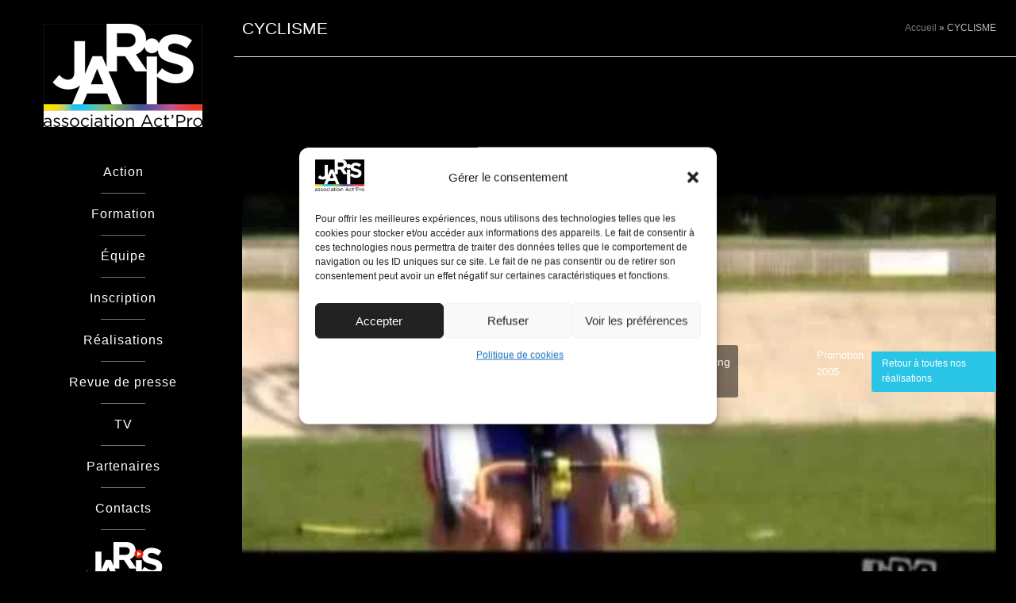

--- FILE ---
content_type: text/html; charset=UTF-8
request_url: https://www.jaris.fr/portfolio-item/cyclisme/
body_size: 19060
content:
<!doctype html>
<html lang="fr-FR" itemscope itemtype="http://schema.org/WebPage">
<head>
<meta charset="UTF-8">
<link rel="profile" href="https://gmpg.org/xfn/11">
<meta name='robots' content='index, follow, max-image-preview:large, max-snippet:-1, max-video-preview:-1' />
<meta name="generator" content="Total WordPress Theme v5.0.6">
<meta name="viewport" content="width=device-width, initial-scale=1">
<meta http-equiv="X-UA-Compatible" content="IE=edge" />

	<!-- This site is optimized with the Yoast SEO plugin v26.8 - https://yoast.com/product/yoast-seo-wordpress/ -->
	<title>CYCLISME - JARIS</title>
<style id="rocket-critical-css">body:after{content:url(https://www.jaris.fr/wp-content/plugins/instagram-feed/img/sbi-sprite.png);display:none}.cmplz-video.cmplz-iframe-styles{background-color:transparent}.cmplz-blocked-content-notice{display:none}.cmplz-optin .cmplz-blocked-content-container .cmplz-blocked-content-notice{display:block}.cmplz-blocked-content-container{animation-name:cmplz-fadein;animation-duration:600ms;background:#FFF;border:0;border-radius:3px;box-shadow:0 0 1px 0 rgba(0,0,0,0.5),0 1px 10px 0 rgba(0,0,0,0.15);display:flex;justify-content:center;align-items:center;background-repeat:no-repeat!important;background-size:cover!important;height:inherit;position:relative}.cmplz-blocked-content-container iframe{visibility:hidden;max-height:100%;border:0!important}.cmplz-blocked-content-container .cmplz-blocked-content-notice{white-space:normal;text-transform:initial;position:absolute!important;width:100%;top:50%;left:50%;transform:translate(-50%,-50%);max-width:300px;font-size:14px;padding:10px;background-color:rgba(0,0,0,0.5);color:#fff;text-align:center;z-index:98;line-height:23px}@keyframes cmplz-fadein{from{opacity:0}to{opacity:1}}html,body,div,span,iframe,h1,h4,p,img,i,ul,li,form,label,article,details,header,nav,summary{margin:0;padding:0;border:0;outline:0;font-size:100%;font:inherit;vertical-align:baseline;font-family:inherit;font-style:inherit;font-weight:inherit}article,details,header,nav{display:block}html{font-size:62.5%;-webkit-text-size-adjust:100%;-ms-text-size-adjust:100%}*,*:before,*:after{-webkit-box-sizing:border-box;-moz-box-sizing:border-box;box-sizing:border-box}article,details,header,main,nav{display:block}a img{border:0}img{max-width:100%;height:auto}ul.dropdown-menu{position:static;top:initial;left:initial;z-index:initial;display:block;min-width:0;font-size:inherit;color:initial;text-align:initial;background-color:transparent;background-clip:initial;border:none;border-radius:0}.screen-reader-text{clip:rect(1px,1px,1px,1px);position:absolute!important;height:1px;width:1px;overflow:hidden}.skip-to-content{position:absolute;left:8px;top:-46px;opacity:0;color:#2c87f0}body{background-color:#fff;font-family:-apple-system,BlinkMacSystemFont,"Segoe UI",Roboto,Helvetica,Arial,sans-serif,"Apple Color Emoji","Segoe UI Emoji","Segoe UI Symbol";font-size:13px;line-height:1.65;color:#616161}.container{width:980px}body.wpex-responsive .container{max-width:90%}.container{margin:0 auto}.content-full-width .content-area{width:100%;max-width:none!important}#outer-wrap{overflow:hidden}#wrap{position:relative}body.content-full-width #content-wrap .content-area,.content-full-width .content-area{width:100%!important;max-width:none!important}body.wpex-has-primary-bottom-spacing #primary{padding-bottom:40px}.clr:after,.wpex-clr:after{content:"";display:block;height:0;clear:both;visibility:hidden;zoom:1}p{margin:0 0 20px}i{font-style:italic}a{color:#1a73e8;text-decoration:none}h1,h4{font-weight:600;color:#222;line-height:1.4;margin:30px 0 20px}h1{font-size:1.846em}h4{font-size:1.231em}ul{margin:0 0 20px 30px}button,input{font-size:100%;line-height:inherit;margin:0;vertical-align:baseline}input[type="search"]{display:inline-block;color:#616161;padding:6px 10px;font-family:inherit;font-weight:inherit;font-size:1em;line-height:1.65;max-width:100%;border:1px solid #e1e1e1;background:#fff;border-radius:3px;-webkit-appearance:none;-moz-appearance:none;appearance:none}input[type="search"]::-webkit-search-decoration,input[type="search"]::-webkit-search-cancel-button,input[type="search"]::-webkit-search-results-button,input[type="search"]::-webkit-search-results-decoration{display:none}input[type="checkbox"]{margin-right:5px}input:-webkit-autofill{-webkit-box-shadow:0 0 0px 1000px #f7f7f7 inset}::-webkit-input-placeholder{color:inherit;opacity:0.7}:-moz-placeholder{color:inherit;opacity:0.7}::-moz-placeholder{color:inherit;opacity:0.7}:-ms-input-placeholder{color:inherit;opacity:0.7}@supports (-webkit-overflow-scrolling:touch){input[type="search"]{font-size:16px}}.theme-button,button{display:inline-block;background-color:#2c87f0;color:#fff;padding:.538em 1.077em;font-family:inherit;font-size:.923em;font-weight:400;margin:0;border:0;line-height:1.65;-webkit-appearance:none;-webkit-font-smoothing:inherit;text-decoration:none!important;max-width:100%;border-radius:3px}.entry iframe{max-width:100%}.wpex-bars{position:relative;display:inline-block;height:16px;width:22px;line-height:normal;-webkit-box-sizing:content-box;-moz-box-sizing:content-box;box-sizing:content-box}.wpex-bars>span,.wpex-bars>span::before,.wpex-bars>span::after{background:#616161;content:'';display:block;left:0;position:absolute;height:3px;width:100%;transform-style:preserve-3d}.wpex-bars>span{top:50%;margin-top:-1px}.wpex-bars>span::before{top:-7px}.wpex-bars>span::after{bottom:-7px}.theme-heading{height:auto;top:auto!important;line-height:1.4;font-size:1.231em;font-weight:600;color:#222;margin:0 0 20px}.theme-heading.border-bottom{padding:0 0 5px;border-bottom:1px solid #e8e8e8}.wpex-site-overlay{position:fixed;top:0;left:0;width:100%;height:100%;z-index:9999;opacity:0;visibility:hidden;background-color:rgba(0,0,0,0.65)}.wpex-social-share ul{margin:0;list-style:none}.wpex-social-share li{display:inline-block}.wpex-social-share a{display:block;text-decoration:none}.wpex-social-share a{text-align:center}.wpex-social-share .wpex-label{margin-left:.538em}.wpex-social-share.position-horizontal{margin:0 auto 40px}.wpex-social-share.position-horizontal ul{font-size:.923em}.wpex-social-share.position-horizontal li{margin-top:0;margin-bottom:5px;margin-right:3px}.wpex-social-share.position-horizontal li a{color:#999;padding:.385em .769em}.wpex-social-share.style-flat.position-horizontal a{border-radius:3px}.wpex-social-share.style-flat li a{background:#444;color:#fff!important}.wpex-social-share.style-flat li.wpex-twitter a{background:#00aced}.wpex-social-share.style-flat li.wpex-email a{background:#999}.wpex-social-share.style-flat li.wpex-facebook a{background:#3b5998}.wpex-social-share.style-flat li.wpex-linkedin a{background:#4875B4}#site-scroll-top{height:35px;line-height:35px;width:35px;font-size:16px;z-index:998;visibility:hidden;opacity:0}.site-breadcrumbs{color:#bcbcbc}.site-breadcrumbs a{color:#777}#site-header{padding:0!important;position:relative}#site-header-inner{position:relative;padding-top:30px;padding-bottom:30px;height:100%}#site-logo{display:table}#site-logo a{height:100%;padding:0;margin:0;text-decoration:none}#site-logo img{display:inline;vertical-align:middle;height:auto;width:auto;max-height:100%;max-width:100%}#site-logo-inner{display:table-cell;vertical-align:middle}#site-navigation a{text-decoration:none}.main-navigation-six{border-top:1px solid #eee}.main-navigation-six .dropdown-menu>li.menu-item{display:block;width:100%;height:auto;border-bottom:1px solid #eee}.main-navigation-six .dropdown-menu>li.menu-item>a{display:block;color:#555;font-weight:normal;padding:1em 30px}.main-navigation-six .dropdown-menu>li.menu-item>a span.link-inner{display:block;padding:0}.main-navigation-six .sf-menu li.menu-item{white-space:normal}body.wpex-has-vertical-header #site-header{background-color:#fff}#mobile-menu a{position:relative;display:inline-block;color:inherit;font-size:22px}body.wpex-mobile-toggle-menu-icon_buttons #mobile-menu{position:absolute;right:0;height:30px;line-height:30px;top:50%;margin-top:-15px}#sidr-main{display:block;position:fixed;top:0;height:100%;z-index:999999;width:320px;max-width:100%;padding-bottom:30px;overflow-x:hidden;overflow-y:auto;font-size:14px;background:#262626;color:#707070;-webkit-overflow-scrolling:touch}#sidr-main.right{right:-320px}#sidr-main ul{list-style:none;margin:0}.sidr-class-wpex-close{line-height:normal;font-size:32px;font-family:"Times New Roman",Times,serif;font-weight:bold;-webkit-font-smoothing:antialiased;-moz-osx-font-smoothing:grayscale}.sidr-class-wpex-close a{color:inherit;display:block;display:inline-block;padding:10px 20px}.sidr a{color:inherit;border:0}.sidr-class-dropdown-menu>li:first-child{border-top:1px solid rgba(255,255,255,0.035)}.sidr-class-dropdown-menu li{border-bottom:1px solid rgba(255,255,255,0.035)}.sidr-class-dropdown-menu li a{display:block;position:relative;padding:0.9em 20px}.sidr-class-dropdown-menu li a .fa{margin-right:.615em}.wpex-sidr-overlay{position:fixed;top:0;left:0;height:100%;width:100%;background:rgba(0,0,0,0.6);z-index:9999;-webkit-transform:translateZ(0);-ms-transform:translateZ(0);transform:translateZ(0)}.sidr-class-mobile-menu-searchform{position:relative;border-bottom:1px solid rgba(255,255,255,0.035)}.sidr-class-mobile-menu-searchform input{width:100%;background:none;border:0;outline:0;font-size:1em;color:inherit;font-weight:inherit;border:0;border-radius:0;padding:0.9em 55px 0.9em 20px}.sidr-class-mobile-menu-searchform button{background:none!important;display:block;position:absolute;right:20px;height:30px;line-height:30px;width:30px;text-align:right;top:50%;margin-top:-15px;color:inherit;padding:0;outline:0}.sidr-class-mobile-menu-searchform input[placeholder]{color:inherit}.sidr-class-mobile-menu-searchform ::-webkit-input-placeholder{color:inherit}.sidr-class-mobile-menu-searchform ::-moz-placeholder{color:inherit;opacity:1}.sidr-class-mobile-menu-searchform :-ms-input-placeholder{color:inherit}.sidr-class-mobile-menu-searchform :-moz-placeholder{color:inherit}#footer-bottom a{color:#bbb}#site-scroll-top{font-family:'ticons'}.sf-menu{margin:0;padding:0;list-style:none}.sf-menu>li.menu-item{float:left}.sf-menu li.menu-item>a{display:block;position:relative}.sf-menu{float:left}.sf-menu li.menu-item{position:relative;white-space:nowrap}.wpex-items-center{-webkit-box-align:center;-ms-flex-align:center;align-items:center}.wpex-bg-gray-100{background-color:#f7f7f7}.wpex-bg-gray-900{background-color:#222}.wpex-border-gray-200{border-color:#eee}.wpex-border-solid{border-style:solid}.wpex-border-t{border-top-width:1px}.wpex-border-b{border-bottom-width:1px}.wpex-box-content{-webkit-box-sizing:content-box;box-sizing:content-box}.wpex-hidden{display:none}.wpex-block{display:block}.wpex-inline-flex{display:-webkit-inline-box;display:-ms-inline-flexbox;display:inline-flex}.wpex-inherit-font-family{font-family:inherit}.wpex-not-italic{font-style:normal}.wpex-text-sm{font-size:.923em}.wpex-text-2xl{font-size:1.615em}.wpex-font-normal{font-weight:400}.wpex-tracking-normal{letter-spacing:0}.wpex-leading-normal{line-height:1.5}.wpex-first-mt-0>:first-child{margin-top:0}.wpex-m-0{margin:0}.wpex-mr-25{margin-right:25px}.wpex-mb-25{margin-bottom:25px}.wpex-mb-40{margin-bottom:40px}.wpex-py-20{padding-top:20px;padding-bottom:20px}.wpex-fixed{position:fixed}.wpex-relative{position:relative}.wpex-right-0{right:0}.wpex-bottom-0{bottom:0}.wpex-text-center{text-align:center}.wpex-text-gray-500{color:#9e9e9e}.wpex-text-gray-700{color:#616161}.wpex-text-gray-900{color:#222}.wpex-no-underline{text-decoration:none!important}body .wpex-round{border-radius:9999px}@media only screen and (min-width:768px){.wpex-md-flex{display:-webkit-box;display:-ms-flexbox;display:flex}.wpex-md-text-right{text-align:right}.wpex-md-items-center{-webkit-box-align:center;-ms-flex-align:center;align-items:center}.wpex-md-flex-wrap{-ms-flex-wrap:wrap;flex-wrap:wrap}.wpex-md-justify-between{-webkit-box-pack:justify;-ms-flex-pack:justify;justify-content:space-between}.wpex-md-mr-15{margin-right:15px}}body.wpex-has-vertical-header #site-header{width:220px;margin:0 15px}body.wpex-has-vertical-header #site-logo{padding:0}#site-navigation li{text-align:center}#site-navigation li:after{height:1px;background-color:#6F6F6F;width:50%;content:"";position:absolute;left:40%;width:20%}.navbar-style-six .dropdown-menu>li>a{padding:0.5em 30px}#site-navigation li#menu-item-1347 a{background:url(https://www.jaris.fr/wp-content/uploads/2015/12/logo_jaris-productions.png) center center no-repeat;background-size:100px auto;height:100px}#site-navigation li#menu-item-1347 a span{display:none}@font-face{font-display:swap;font-family:ticons;src:url(https://www.jaris.fr/wp-content/themes/Total/assets/lib/ticons/fonts/ticons-webfont.eot);src:url(https://www.jaris.fr/wp-content/themes/Total/assets/lib/ticons/fonts/ticons-webfont.eot?#iefix) format('embedded-opentype'),url(https://www.jaris.fr/wp-content/themes/Total/assets/lib/ticons/fonts/ticons-webfont.woff2) format('woff2'),url(https://www.jaris.fr/wp-content/themes/Total/assets/lib/ticons/fonts/ticons-webfont.woff) format('woff'),url(https://www.jaris.fr/wp-content/themes/Total/assets/lib/ticons/fonts/ticons-webfont.ttf) format('truetype'),url(https://www.jaris.fr/wp-content/themes/Total/assets/lib/ticons/fonts/ticons-webfont.svg#ticons) format('svg');font-weight:400;font-style:normal}.ticon{display:inline-block;font:normal normal normal 14px/1 ticons;font-size:inherit;text-rendering:auto;-webkit-font-smoothing:antialiased;-moz-osx-font-smoothing:grayscale}.ticon-search:before{content:"\f002"}.ticon-chevron-up:before{content:"\f077"}.ticon-twitter:before{content:"\f099"}.ticon-facebook:before{content:"\f09a"}.ticon-envelope:before{content:"\f0e0"}.ticon-linkedin:before{content:"\f0e1"}</style><link rel="preload" data-rocket-preload as="image" href="https://www.jaris.fr/wp-content/uploads/2015/11/logo_jaris.png" fetchpriority="high">
	<meta name="description" content="Promotion 2005" />
	<link rel="canonical" href="https://www.jaris.fr/portfolio-item/cyclisme/" />
	<meta property="og:locale" content="fr_FR" />
	<meta property="og:type" content="article" />
	<meta property="og:title" content="CYCLISME - JARIS" />
	<meta property="og:description" content="Promotion 2005" />
	<meta property="og:url" content="https://www.jaris.fr/portfolio-item/cyclisme/" />
	<meta property="og:site_name" content="JARIS" />
	<meta property="article:publisher" content="https://www.facebook.com/ActProJaris/" />
	<meta property="article:modified_time" content="2022-09-06T14:05:25+00:00" />
	<meta property="og:image" content="https://www.jaris.fr/wp-content/uploads/2016/03/360-2005-Cyclisme.jpg" />
	<meta property="og:image:width" content="359" />
	<meta property="og:image:height" content="202" />
	<meta property="og:image:type" content="image/jpeg" />
	<meta name="twitter:card" content="summary_large_image" />
	<meta name="twitter:site" content="@ActProJaris_" />
	<script type="application/ld+json" class="yoast-schema-graph">{"@context":"https://schema.org","@graph":[{"@type":"WebPage","@id":"https://www.jaris.fr/portfolio-item/cyclisme/","url":"https://www.jaris.fr/portfolio-item/cyclisme/","name":"CYCLISME - JARIS","isPartOf":{"@id":"https://www.jaris.fr/#website"},"primaryImageOfPage":{"@id":"https://www.jaris.fr/portfolio-item/cyclisme/#primaryimage"},"image":{"@id":"https://www.jaris.fr/portfolio-item/cyclisme/#primaryimage"},"thumbnailUrl":"https://www.jaris.fr/wp-content/uploads/2016/03/360-2005-Cyclisme.jpg","datePublished":"2016-03-03T16:18:28+00:00","dateModified":"2022-09-06T14:05:25+00:00","breadcrumb":{"@id":"https://www.jaris.fr/portfolio-item/cyclisme/#breadcrumb"},"inLanguage":"fr-FR","potentialAction":[{"@type":"ReadAction","target":["https://www.jaris.fr/portfolio-item/cyclisme/"]}]},{"@type":"ImageObject","inLanguage":"fr-FR","@id":"https://www.jaris.fr/portfolio-item/cyclisme/#primaryimage","url":"https://www.jaris.fr/wp-content/uploads/2016/03/360-2005-Cyclisme.jpg","contentUrl":"https://www.jaris.fr/wp-content/uploads/2016/03/360-2005-Cyclisme.jpg","width":359,"height":202},{"@type":"BreadcrumbList","@id":"https://www.jaris.fr/portfolio-item/cyclisme/#breadcrumb","itemListElement":[{"@type":"ListItem","position":1,"name":"Accueil","item":"https://www.jaris.fr/"},{"@type":"ListItem","position":2,"name":"CYCLISME"}]},{"@type":"WebSite","@id":"https://www.jaris.fr/#website","url":"https://www.jaris.fr/","name":"JARIS","description":"Action - Formation - Insertion","publisher":{"@id":"https://www.jaris.fr/#organization"},"potentialAction":[{"@type":"SearchAction","target":{"@type":"EntryPoint","urlTemplate":"https://www.jaris.fr/?s={search_term_string}"},"query-input":{"@type":"PropertyValueSpecification","valueRequired":true,"valueName":"search_term_string"}}],"inLanguage":"fr-FR"},{"@type":"Organization","@id":"https://www.jaris.fr/#organization","name":"JARIS","url":"https://www.jaris.fr/","logo":{"@type":"ImageObject","inLanguage":"fr-FR","@id":"https://www.jaris.fr/#/schema/logo/image/","url":"https://www.jaris.fr/wp-content/uploads/2015/11/logo_jaris.png","contentUrl":"https://www.jaris.fr/wp-content/uploads/2015/11/logo_jaris.png","width":200,"height":130,"caption":"JARIS"},"image":{"@id":"https://www.jaris.fr/#/schema/logo/image/"},"sameAs":["https://www.facebook.com/ActProJaris/","https://x.com/ActProJaris_","https://www.youtube.com/channel/UCcbXU9k0mYAYMQCSV1XrQsQ"]}]}</script>
	<!-- / Yoast SEO plugin. -->


<link rel='dns-prefetch' href='//cdnjs.cloudflare.com' />
<link rel='dns-prefetch' href='//fonts.googleapis.com' />

<link rel="alternate" type="application/rss+xml" title="JARIS &raquo; Flux" href="https://www.jaris.fr/feed/" />
<link rel="alternate" type="application/rss+xml" title="JARIS &raquo; Flux des commentaires" href="https://www.jaris.fr/comments/feed/" />
<link rel="alternate" title="oEmbed (JSON)" type="application/json+oembed" href="https://www.jaris.fr/wp-json/oembed/1.0/embed?url=https%3A%2F%2Fwww.jaris.fr%2Fportfolio-item%2Fcyclisme%2F" />
<link rel="alternate" title="oEmbed (XML)" type="text/xml+oembed" href="https://www.jaris.fr/wp-json/oembed/1.0/embed?url=https%3A%2F%2Fwww.jaris.fr%2Fportfolio-item%2Fcyclisme%2F&#038;format=xml" />
<style id='wp-img-auto-sizes-contain-inline-css'>
img:is([sizes=auto i],[sizes^="auto," i]){contain-intrinsic-size:3000px 1500px}
/*# sourceURL=wp-img-auto-sizes-contain-inline-css */
</style>
<link data-minify="1" rel='preload'  href='https://www.jaris.fr/wp-content/cache/min/1/wp-content/plugins/js_composer/assets/css/js_composer.min.css?ver=1742806563' data-rocket-async="style" as="style" onload="this.onload=null;this.rel='stylesheet'" onerror="this.removeAttribute('data-rocket-async')"  media='all' />
<link rel='preload'  href='https://www.jaris.fr/wp-content/plugins/reviews-feed/assets/css/sbr-styles.min.css?ver=2.1.1' data-rocket-async="style" as="style" onload="this.onload=null;this.rel='stylesheet'" onerror="this.removeAttribute('data-rocket-async')"  media='all' />
<link rel='preload'  href='https://www.jaris.fr/wp-content/plugins/instagram-feed/css/sbi-styles.min.css?ver=6.10.0' data-rocket-async="style" as="style" onload="this.onload=null;this.rel='stylesheet'" onerror="this.removeAttribute('data-rocket-async')"  media='all' />
<style id='classic-theme-styles-inline-css'>
/*! This file is auto-generated */
.wp-block-button__link{color:#fff;background-color:#32373c;border-radius:9999px;box-shadow:none;text-decoration:none;padding:calc(.667em + 2px) calc(1.333em + 2px);font-size:1.125em}.wp-block-file__button{background:#32373c;color:#fff;text-decoration:none}
/*# sourceURL=/wp-includes/css/classic-themes.min.css */
</style>
<link rel='preload'  href='https://www.jaris.fr/wp-content/plugins/custom-twitter-feeds/css/ctf-styles.min.css?ver=2.3.1' data-rocket-async="style" as="style" onload="this.onload=null;this.rel='stylesheet'" onerror="this.removeAttribute('data-rocket-async')"  media='all' />
<link rel='preload'  href='https://www.jaris.fr/wp-content/plugins/helloasso/public/css/hello-asso-public.css?ver=1.1.24' data-rocket-async="style" as="style" onload="this.onload=null;this.rel='stylesheet'" onerror="this.removeAttribute('data-rocket-async')"  media='all' />
<link rel='preload'  href='https://www.jaris.fr/wp-content/plugins/custom-facebook-feed-pro/assets/css/cff-style.min.css?ver=4.7.0' data-rocket-async="style" as="style" onload="this.onload=null;this.rel='stylesheet'" onerror="this.removeAttribute('data-rocket-async')"  media='all' />
<link rel='preload'  href='https://www.jaris.fr/wp-content/plugins/complianz-gdpr/assets/css/cookieblocker.min.css?ver=1769169702' data-rocket-async="style" as="style" onload="this.onload=null;this.rel='stylesheet'" onerror="this.removeAttribute('data-rocket-async')"  media='all' />
<link data-minify="1" rel='preload'  href='https://www.jaris.fr/wp-content/cache/min/1/wp-content/themes/Total/style.css?ver=1742806563' data-rocket-async="style" as="style" onload="this.onload=null;this.rel='stylesheet'" onerror="this.removeAttribute('data-rocket-async')"  media='all' />
<link data-service="google-fonts" data-category="marketing" rel='stylesheet' id='wpex-google-font-open-sans-css' data-href='//fonts.googleapis.com/css2?family=Open+Sans:ital,wght@0,100;0,200;0,300;0,400;0,500;0,600;0,700;0,800;0,900;1,100;1,200;1,300;1,400;1,500;1,600;1,700;1,800;1,900&#038;display=swap&#038;subset=latin' media='all' />
<link data-service="google-fonts" data-category="marketing" rel='stylesheet' id='wpex-google-font-roboto-condensed-css' data-href='//fonts.googleapis.com/css2?family=Roboto+Condensed:ital,wght@0,100;0,200;0,300;0,400;0,500;0,600;0,700;0,800;0,900;1,100;1,200;1,300;1,400;1,500;1,600;1,700;1,800;1,900&#038;display=swap&#038;subset=latin' media='all' />
<link data-minify="1" rel='preload'  href='https://www.jaris.fr/wp-content/cache/min/1/wp-content/themes/jaris/style.css?ver=1742806563' data-rocket-async="style" as="style" onload="this.onload=null;this.rel='stylesheet'" onerror="this.removeAttribute('data-rocket-async')"  media='all' />
<link data-minify="1" rel='preload'  href='https://www.jaris.fr/wp-content/cache/min/1/wp-content/themes/Total/assets/css/wpex-mobile-menu-breakpoint-max.css?ver=1742806563' data-rocket-async="style" as="style" onload="this.onload=null;this.rel='stylesheet'" onerror="this.removeAttribute('data-rocket-async')"  media='only screen and (max-width:959px)' />
<link rel='preload'  href='https://www.jaris.fr/wp-content/themes/Total/assets/css/wpex-mobile-menu-breakpoint-min.css?ver=5.0.6' data-rocket-async="style" as="style" onload="this.onload=null;this.rel='stylesheet'" onerror="this.removeAttribute('data-rocket-async')"  media='only screen and (min-width:960px)' />
<link data-minify="1" rel='preload'  href='https://www.jaris.fr/wp-content/cache/min/1/wp-content/themes/Total/assets/css/wpex-wpbakery.css?ver=1742806563' data-rocket-async="style" as="style" onload="this.onload=null;this.rel='stylesheet'" onerror="this.removeAttribute('data-rocket-async')"  media='all' />
<link data-minify="1" rel='preload'  href='https://www.jaris.fr/wp-content/cache/min/1/wp-content/themes/Total/assets/lib/ticons/css/ticons.min.css?ver=1742806563' data-rocket-async="style" as="style" onload="this.onload=null;this.rel='stylesheet'" onerror="this.removeAttribute('data-rocket-async')"  media='all' />
<link data-minify="1" rel='preload'  href='https://www.jaris.fr/wp-content/cache/min/1/wp-content/themes/Total/assets/css/vcex-shortcodes.css?ver=1742806563' data-rocket-async="style" as="style" onload="this.onload=null;this.rel='stylesheet'" onerror="this.removeAttribute('data-rocket-async')"  media='all' />
<script src="https://www.jaris.fr/wp-includes/js/jquery/jquery.min.js?ver=3.7.1" id="jquery-core-js"></script>
<script src="https://www.jaris.fr/wp-includes/js/jquery/jquery-migrate.min.js?ver=3.4.1" id="jquery-migrate-js"></script>
<script src="https://www.jaris.fr/wp-content/plugins/helloasso/public/js/hello-asso-public.js?ver=1.1.24" id="hello-asso-js"></script>
<script src="https://www.jaris.fr/wp-content/plugins/revslider/public/assets/js/rbtools.min.js?ver=6.6.20" async id="tp-tools-js"></script>
<script src="https://www.jaris.fr/wp-content/plugins/revslider/public/assets/js/rs6.min.js?ver=6.6.20" async id="revmin-js"></script>
<script src="https://www.jaris.fr/wp-content/themes/jaris/fs.js?ver=1" id="ajax_call_mkto-js"></script>
<link rel="https://api.w.org/" href="https://www.jaris.fr/wp-json/" /><link rel="EditURI" type="application/rsd+xml" title="RSD" href="https://www.jaris.fr/xmlrpc.php?rsd" />
<meta name="generator" content="WordPress 6.9" />
<link rel='shortlink' href='https://www.jaris.fr/?p=985' />
<!-- Custom Facebook Feed JS vars -->
<script type="text/javascript">
var cffsiteurl = "https://www.jaris.fr/wp-content/plugins";
var cffajaxurl = "https://www.jaris.fr/wp-admin/admin-ajax.php";


var cfflinkhashtags = "true";
</script>
			<style>.cmplz-hidden {
					display: none !important;
				}</style><link rel="icon" href="https://www.jaris.fr/wp-content/uploads/2016/01/32-New_icone.png" sizes="32x32"><link rel="shortcut icon" href="https://www.jaris.fr/wp-content/uploads/2016/01/32-New_icone.png"><link rel="apple-touch-icon" href="https://www.jaris.fr/wp-content/uploads/2016/01/57-New_icone.png" sizes="57x57" ><link rel="apple-touch-icon" href="https://www.jaris.fr/wp-content/uploads/2016/01/76-New_icone.png" sizes="76x76" ><link rel="apple-touch-icon" href="https://www.jaris.fr/wp-content/uploads/2016/01/120-New_icone.png" sizes="120x120"><link rel="apple-touch-icon" href="https://www.jaris.fr/wp-content/uploads/2016/01/152-New_icone.png" sizes="114x114"><link rel="preload" href="https://www.jaris.fr/wp-content/themes/Total/assets/lib/ticons/fonts/ticons-webfont.woff2" type="font/woff2" as="font" crossorigin><noscript><style>body .wpex-vc-row-stretched, body .vc_row-o-full-height { visibility: visible; }</style></noscript><script>function setREVStartSize(e){
			//window.requestAnimationFrame(function() {
				window.RSIW = window.RSIW===undefined ? window.innerWidth : window.RSIW;
				window.RSIH = window.RSIH===undefined ? window.innerHeight : window.RSIH;
				try {
					var pw = document.getElementById(e.c).parentNode.offsetWidth,
						newh;
					pw = pw===0 || isNaN(pw) || (e.l=="fullwidth" || e.layout=="fullwidth") ? window.RSIW : pw;
					e.tabw = e.tabw===undefined ? 0 : parseInt(e.tabw);
					e.thumbw = e.thumbw===undefined ? 0 : parseInt(e.thumbw);
					e.tabh = e.tabh===undefined ? 0 : parseInt(e.tabh);
					e.thumbh = e.thumbh===undefined ? 0 : parseInt(e.thumbh);
					e.tabhide = e.tabhide===undefined ? 0 : parseInt(e.tabhide);
					e.thumbhide = e.thumbhide===undefined ? 0 : parseInt(e.thumbhide);
					e.mh = e.mh===undefined || e.mh=="" || e.mh==="auto" ? 0 : parseInt(e.mh,0);
					if(e.layout==="fullscreen" || e.l==="fullscreen")
						newh = Math.max(e.mh,window.RSIH);
					else{
						e.gw = Array.isArray(e.gw) ? e.gw : [e.gw];
						for (var i in e.rl) if (e.gw[i]===undefined || e.gw[i]===0) e.gw[i] = e.gw[i-1];
						e.gh = e.el===undefined || e.el==="" || (Array.isArray(e.el) && e.el.length==0)? e.gh : e.el;
						e.gh = Array.isArray(e.gh) ? e.gh : [e.gh];
						for (var i in e.rl) if (e.gh[i]===undefined || e.gh[i]===0) e.gh[i] = e.gh[i-1];
											
						var nl = new Array(e.rl.length),
							ix = 0,
							sl;
						e.tabw = e.tabhide>=pw ? 0 : e.tabw;
						e.thumbw = e.thumbhide>=pw ? 0 : e.thumbw;
						e.tabh = e.tabhide>=pw ? 0 : e.tabh;
						e.thumbh = e.thumbhide>=pw ? 0 : e.thumbh;
						for (var i in e.rl) nl[i] = e.rl[i]<window.RSIW ? 0 : e.rl[i];
						sl = nl[0];
						for (var i in nl) if (sl>nl[i] && nl[i]>0) { sl = nl[i]; ix=i;}
						var m = pw>(e.gw[ix]+e.tabw+e.thumbw) ? 1 : (pw-(e.tabw+e.thumbw)) / (e.gw[ix]);
						newh =  (e.gh[ix] * m) + (e.tabh + e.thumbh);
					}
					var el = document.getElementById(e.c);
					if (el!==null && el) el.style.height = newh+"px";
					el = document.getElementById(e.c+"_wrapper");
					if (el!==null && el) {
						el.style.height = newh+"px";
						el.style.display = "block";
					}
				} catch(e){
					console.log("Failure at Presize of Slider:" + e)
				}
			//});
		  };</script>
		<style id="wp-custom-css">
			.theme-heading{color:#ffffff}.vc_gitem-zone-a .vc_gitem-row-position-top,.vc_gitem-zone-b .vc_gitem-row-position-top,.vc_gitem-zone-a .vc_gitem-row-position-top .vc_gitem-col,.vc_gitem-zone-b .vc_gitem-row-position-top .vc_gitem-col{height:100%}/* .fs_social{text-align:center;font-size:20px}.fs_social a{padding:10px;margin:5px;display:inline-block;color:#fff}.fs_social a:hover{color:#2AC4E7}select,select option{color:#000 !important}#cff.cff-palette-2 .cff-item,#cff.cff-palette-2 .cff-item.cff-box,#cff.cff-palette-2 .cff-item.cff-box:first-child,#cff.cff-palette-2 .cff-album-item{background-color:#000000 !important}.cff-post-desc{color:#dddddd !important}.cff-iframe-wrap{display:none}*/		</style>
		<noscript><style> .wpb_animate_when_almost_visible { opacity: 1; }</style></noscript><style data-type="wpex-css" id="wpex-css">/*ACCENT COLOR*/.vc_toggle_total .vc_toggle_title,.vcex-module a:hover .wpex-heading,.vcex-icon-box-link-wrap:hover .wpex-heading,.wpex-text-accent,.wpex-hover-text-accent:hover,.wpex-accent-color,#site-navigation .dropdown-menu >li.menu-item >a:hover,#site-navigation .dropdown-menu >li.menu-item.current-menu-item >a,#site-navigation .dropdown-menu >li.menu-item.current-menu-parent >a,.modern-menu-widget a:hover,.theme-button.outline,.theme-button.clean,a,h1 a:hover,h2 a:hover,h3 a:hover,h4 a:hover,h5 a:hover,h6 a:hover,.entry-title a:hover,.meta a:hover,.wpex-heading a:hover{color:#2ac4e7}.vcex-testimonials-fullslider .sp-button:hover,.vcex-testimonials-fullslider .sp-selected-button,.vcex-testimonials-fullslider.light-skin .sp-button:hover,.vcex-testimonials-fullslider.light-skin .sp-selected-button,.vcex-testimonials-fullslider .sp-button.sp-selected-button,.vcex-testimonials-fullslider .sp-button:hover,.wpex-bg-accent,.wpex-hover-bg-accent:hover,.wpex-bg-accent_alt,.wpex-hover-bg-accent_alt:hover,.wpex-badge,.wpex-accent-bg,input[type="submit"],.theme-button,button,.button,.active >.theme-button,.theme-button.active,.theme-button.outline:hover,.active >.theme-button.outline,.theme-button.outline.active,.theme-button.outline:hover,.post-edit a,.background-highlight,.tagcloud a:hover,.post-tags a:hover,.wpex-carousel .owl-dot.active,.wpex-carousel .owl-prev,.wpex-carousel .owl-next,body #header-two-search #header-two-search-submit,#site-navigation .menu-button >a >span.link-inner,.modern-menu-widget li.menu-item.current-menu-item a,#sidebar .widget_nav_menu .current-menu-item >a,.widget_nav_menu_accordion .widget_nav_menu li.menu-item.current-menu-item >a,#site-navigation-wrap.has-menu-underline .main-navigation-ul>li>a>.link-inner::after,#wp-calendar caption,#wp-calendar tbody td:hover a{background-color:#2ac4e7}.wpb_tabs.tab-style-alternative-two .wpb_tabs_nav li.ui-tabs-active a{border-bottom-color:#2ac4e7}.wpex-border-accent{border-color:#2ac4e7}.wpex-hover-border-accent:hover{border-color:#2ac4e7}.theme-button.outline{border-color:#2ac4e7}.wpex-dropdown-top-border #site-navigation .dropdown-menu li.menu-item ul.sub-menu{border-top-color:#2ac4e7}.theme-heading.border-w-color span.text{border-bottom-color:#2ac4e7}/*ACCENT HOVER COLOR*/.wpex-bg-accent_alt,.wpex-hover-bg-accent_alt:hover,.post-edit a:hover,.theme-button:hover,input[type="submit"]:hover,button:hover,.button:hover,.active >.theme-button,.theme-button.active,.wpex-carousel .owl-prev:hover,.wpex-carousel .owl-next:hover,#site-navigation .menu-button >a >span.link-inner:hover{background-color:#2ac4e7}.wpex-text-accent_alt,.wpex-hover-text-accent_alt:hover{color:#2ac4e7}/*TYPOGRAPHY*/body{font-family:"Open Sans",sans-serif;color:#ffffff}#site-navigation .dropdown-menu .link-inner{font-size:16px;letter-spacing:1px}.blog-entry-title.entry-title,.blog-entry-title.entry-title a,.blog-entry-title.entry-title a:hover{color:#ffffff}body.single-post .single-post-title{color:#ffffff}h2,.wpex-h2{font-family:"Roboto Condensed";font-weight:100;font-size:40px;color:#ffffff;line-height:60px}h3,.wpex-h3{color:#ffffff}/*CUSTOMIZER STYLING*/body,.footer-has-reveal #main,body.boxed-main-layout{background-color:#000000}.page-header.wpex-supports-mods{background-color:#000000;border-top-color:#000000}.page-header.wpex-supports-mods .page-header-title{color:#ffffff}body.wpex-responsive .container,.boxed-main-layout.wpex-responsive #wrap{max-width:100%}.container,.boxed-main-layout #wrap{width:95%}#top-bar-wrap{background-color:#000000;border-color:#000000}.wpex-top-bar-sticky{background-color:#000000}#top-bar a:not(.theme-button):not(.wpex-social-btn){color:#ffffff}#top-bar a:not(.theme-button):not(.wpex-social-btn):hover{color:#f2f2f2}#top-bar-social a.wpex-social-btn-no-style{color:#ffffff}#site-header{background-color:#000000}#site-header-sticky-wrapper{background-color:#000000}#site-header-sticky-wrapper.is-sticky #site-header{background-color:#000000}.footer-has-reveal #site-header{background-color:#000000}#searchform-header-replace{background-color:#000000}body.wpex-has-vertical-header #site-header{background-color:#000000}#site-logo a.site-logo-text{color:#ffffff}#site-navigation >ul li.menu-item{border-color:#000000}#site-navigation a{border-color:#000000}#site-navigation ul{border-color:#000000}#site-navigation-wrap{border-color:#000000}#site-navigation{border-color:#000000}.navbar-style-six #site-navigation{border-color:#000000}#site-navigation-sticky-wrapper.is-sticky #site-navigation-wrap{border-color:#000000}#site-navigation .dropdown-menu >li.menu-item >a{color:#ffffff}#site-navigation .dropdown-menu >li.menu-item >a:hover,#site-navigation .dropdown-menu >li.menu-item.dropdown.sfHover >a{background-color:#000000}#site-navigation .dropdown-menu >li.menu-item.current-menu-item >a,#site-navigation .dropdown-menu >li.menu-item.current-menu-parent >a{background-color:#000000}#sidebar .widget-title{color:#ffffff}#footer-bottom{background:#ffffff;color:#020202}#footer-bottom p{color:#020202}#footer-bottom a{color:#000000}.vc_column-inner{margin-bottom:40px}@media only screen and (min-width:960px){body.has-sidebar .content-area,.wpex-content-w{width:69%}#sidebar{width:26%}}</style><script>
/*! loadCSS rel=preload polyfill. [c]2017 Filament Group, Inc. MIT License */
(function(w){"use strict";if(!w.loadCSS){w.loadCSS=function(){}}
var rp=loadCSS.relpreload={};rp.support=(function(){var ret;try{ret=w.document.createElement("link").relList.supports("preload")}catch(e){ret=!1}
return function(){return ret}})();rp.bindMediaToggle=function(link){var finalMedia=link.media||"all";function enableStylesheet(){link.media=finalMedia}
if(link.addEventListener){link.addEventListener("load",enableStylesheet)}else if(link.attachEvent){link.attachEvent("onload",enableStylesheet)}
setTimeout(function(){link.rel="stylesheet";link.media="only x"});setTimeout(enableStylesheet,3000)};rp.poly=function(){if(rp.support()){return}
var links=w.document.getElementsByTagName("link");for(var i=0;i<links.length;i++){var link=links[i];if(link.rel==="preload"&&link.getAttribute("as")==="style"&&!link.getAttribute("data-loadcss")){link.setAttribute("data-loadcss",!0);rp.bindMediaToggle(link)}}};if(!rp.support()){rp.poly();var run=w.setInterval(rp.poly,500);if(w.addEventListener){w.addEventListener("load",function(){rp.poly();w.clearInterval(run)})}else if(w.attachEvent){w.attachEvent("onload",function(){rp.poly();w.clearInterval(run)})}}
if(typeof exports!=="undefined"){exports.loadCSS=loadCSS}
else{w.loadCSS=loadCSS}}(typeof global!=="undefined"?global:this))
</script><style id='global-styles-inline-css'>
:root{--wp--preset--aspect-ratio--square: 1;--wp--preset--aspect-ratio--4-3: 4/3;--wp--preset--aspect-ratio--3-4: 3/4;--wp--preset--aspect-ratio--3-2: 3/2;--wp--preset--aspect-ratio--2-3: 2/3;--wp--preset--aspect-ratio--16-9: 16/9;--wp--preset--aspect-ratio--9-16: 9/16;--wp--preset--color--black: #000000;--wp--preset--color--cyan-bluish-gray: #abb8c3;--wp--preset--color--white: #ffffff;--wp--preset--color--pale-pink: #f78da7;--wp--preset--color--vivid-red: #cf2e2e;--wp--preset--color--luminous-vivid-orange: #ff6900;--wp--preset--color--luminous-vivid-amber: #fcb900;--wp--preset--color--light-green-cyan: #7bdcb5;--wp--preset--color--vivid-green-cyan: #00d084;--wp--preset--color--pale-cyan-blue: #8ed1fc;--wp--preset--color--vivid-cyan-blue: #0693e3;--wp--preset--color--vivid-purple: #9b51e0;--wp--preset--gradient--vivid-cyan-blue-to-vivid-purple: linear-gradient(135deg,rgb(6,147,227) 0%,rgb(155,81,224) 100%);--wp--preset--gradient--light-green-cyan-to-vivid-green-cyan: linear-gradient(135deg,rgb(122,220,180) 0%,rgb(0,208,130) 100%);--wp--preset--gradient--luminous-vivid-amber-to-luminous-vivid-orange: linear-gradient(135deg,rgb(252,185,0) 0%,rgb(255,105,0) 100%);--wp--preset--gradient--luminous-vivid-orange-to-vivid-red: linear-gradient(135deg,rgb(255,105,0) 0%,rgb(207,46,46) 100%);--wp--preset--gradient--very-light-gray-to-cyan-bluish-gray: linear-gradient(135deg,rgb(238,238,238) 0%,rgb(169,184,195) 100%);--wp--preset--gradient--cool-to-warm-spectrum: linear-gradient(135deg,rgb(74,234,220) 0%,rgb(151,120,209) 20%,rgb(207,42,186) 40%,rgb(238,44,130) 60%,rgb(251,105,98) 80%,rgb(254,248,76) 100%);--wp--preset--gradient--blush-light-purple: linear-gradient(135deg,rgb(255,206,236) 0%,rgb(152,150,240) 100%);--wp--preset--gradient--blush-bordeaux: linear-gradient(135deg,rgb(254,205,165) 0%,rgb(254,45,45) 50%,rgb(107,0,62) 100%);--wp--preset--gradient--luminous-dusk: linear-gradient(135deg,rgb(255,203,112) 0%,rgb(199,81,192) 50%,rgb(65,88,208) 100%);--wp--preset--gradient--pale-ocean: linear-gradient(135deg,rgb(255,245,203) 0%,rgb(182,227,212) 50%,rgb(51,167,181) 100%);--wp--preset--gradient--electric-grass: linear-gradient(135deg,rgb(202,248,128) 0%,rgb(113,206,126) 100%);--wp--preset--gradient--midnight: linear-gradient(135deg,rgb(2,3,129) 0%,rgb(40,116,252) 100%);--wp--preset--font-size--small: 13px;--wp--preset--font-size--medium: 20px;--wp--preset--font-size--large: 36px;--wp--preset--font-size--x-large: 42px;--wp--preset--spacing--20: 0.44rem;--wp--preset--spacing--30: 0.67rem;--wp--preset--spacing--40: 1rem;--wp--preset--spacing--50: 1.5rem;--wp--preset--spacing--60: 2.25rem;--wp--preset--spacing--70: 3.38rem;--wp--preset--spacing--80: 5.06rem;--wp--preset--shadow--natural: 6px 6px 9px rgba(0, 0, 0, 0.2);--wp--preset--shadow--deep: 12px 12px 50px rgba(0, 0, 0, 0.4);--wp--preset--shadow--sharp: 6px 6px 0px rgba(0, 0, 0, 0.2);--wp--preset--shadow--outlined: 6px 6px 0px -3px rgb(255, 255, 255), 6px 6px rgb(0, 0, 0);--wp--preset--shadow--crisp: 6px 6px 0px rgb(0, 0, 0);}:where(.is-layout-flex){gap: 0.5em;}:where(.is-layout-grid){gap: 0.5em;}body .is-layout-flex{display: flex;}.is-layout-flex{flex-wrap: wrap;align-items: center;}.is-layout-flex > :is(*, div){margin: 0;}body .is-layout-grid{display: grid;}.is-layout-grid > :is(*, div){margin: 0;}:where(.wp-block-columns.is-layout-flex){gap: 2em;}:where(.wp-block-columns.is-layout-grid){gap: 2em;}:where(.wp-block-post-template.is-layout-flex){gap: 1.25em;}:where(.wp-block-post-template.is-layout-grid){gap: 1.25em;}.has-black-color{color: var(--wp--preset--color--black) !important;}.has-cyan-bluish-gray-color{color: var(--wp--preset--color--cyan-bluish-gray) !important;}.has-white-color{color: var(--wp--preset--color--white) !important;}.has-pale-pink-color{color: var(--wp--preset--color--pale-pink) !important;}.has-vivid-red-color{color: var(--wp--preset--color--vivid-red) !important;}.has-luminous-vivid-orange-color{color: var(--wp--preset--color--luminous-vivid-orange) !important;}.has-luminous-vivid-amber-color{color: var(--wp--preset--color--luminous-vivid-amber) !important;}.has-light-green-cyan-color{color: var(--wp--preset--color--light-green-cyan) !important;}.has-vivid-green-cyan-color{color: var(--wp--preset--color--vivid-green-cyan) !important;}.has-pale-cyan-blue-color{color: var(--wp--preset--color--pale-cyan-blue) !important;}.has-vivid-cyan-blue-color{color: var(--wp--preset--color--vivid-cyan-blue) !important;}.has-vivid-purple-color{color: var(--wp--preset--color--vivid-purple) !important;}.has-black-background-color{background-color: var(--wp--preset--color--black) !important;}.has-cyan-bluish-gray-background-color{background-color: var(--wp--preset--color--cyan-bluish-gray) !important;}.has-white-background-color{background-color: var(--wp--preset--color--white) !important;}.has-pale-pink-background-color{background-color: var(--wp--preset--color--pale-pink) !important;}.has-vivid-red-background-color{background-color: var(--wp--preset--color--vivid-red) !important;}.has-luminous-vivid-orange-background-color{background-color: var(--wp--preset--color--luminous-vivid-orange) !important;}.has-luminous-vivid-amber-background-color{background-color: var(--wp--preset--color--luminous-vivid-amber) !important;}.has-light-green-cyan-background-color{background-color: var(--wp--preset--color--light-green-cyan) !important;}.has-vivid-green-cyan-background-color{background-color: var(--wp--preset--color--vivid-green-cyan) !important;}.has-pale-cyan-blue-background-color{background-color: var(--wp--preset--color--pale-cyan-blue) !important;}.has-vivid-cyan-blue-background-color{background-color: var(--wp--preset--color--vivid-cyan-blue) !important;}.has-vivid-purple-background-color{background-color: var(--wp--preset--color--vivid-purple) !important;}.has-black-border-color{border-color: var(--wp--preset--color--black) !important;}.has-cyan-bluish-gray-border-color{border-color: var(--wp--preset--color--cyan-bluish-gray) !important;}.has-white-border-color{border-color: var(--wp--preset--color--white) !important;}.has-pale-pink-border-color{border-color: var(--wp--preset--color--pale-pink) !important;}.has-vivid-red-border-color{border-color: var(--wp--preset--color--vivid-red) !important;}.has-luminous-vivid-orange-border-color{border-color: var(--wp--preset--color--luminous-vivid-orange) !important;}.has-luminous-vivid-amber-border-color{border-color: var(--wp--preset--color--luminous-vivid-amber) !important;}.has-light-green-cyan-border-color{border-color: var(--wp--preset--color--light-green-cyan) !important;}.has-vivid-green-cyan-border-color{border-color: var(--wp--preset--color--vivid-green-cyan) !important;}.has-pale-cyan-blue-border-color{border-color: var(--wp--preset--color--pale-cyan-blue) !important;}.has-vivid-cyan-blue-border-color{border-color: var(--wp--preset--color--vivid-cyan-blue) !important;}.has-vivid-purple-border-color{border-color: var(--wp--preset--color--vivid-purple) !important;}.has-vivid-cyan-blue-to-vivid-purple-gradient-background{background: var(--wp--preset--gradient--vivid-cyan-blue-to-vivid-purple) !important;}.has-light-green-cyan-to-vivid-green-cyan-gradient-background{background: var(--wp--preset--gradient--light-green-cyan-to-vivid-green-cyan) !important;}.has-luminous-vivid-amber-to-luminous-vivid-orange-gradient-background{background: var(--wp--preset--gradient--luminous-vivid-amber-to-luminous-vivid-orange) !important;}.has-luminous-vivid-orange-to-vivid-red-gradient-background{background: var(--wp--preset--gradient--luminous-vivid-orange-to-vivid-red) !important;}.has-very-light-gray-to-cyan-bluish-gray-gradient-background{background: var(--wp--preset--gradient--very-light-gray-to-cyan-bluish-gray) !important;}.has-cool-to-warm-spectrum-gradient-background{background: var(--wp--preset--gradient--cool-to-warm-spectrum) !important;}.has-blush-light-purple-gradient-background{background: var(--wp--preset--gradient--blush-light-purple) !important;}.has-blush-bordeaux-gradient-background{background: var(--wp--preset--gradient--blush-bordeaux) !important;}.has-luminous-dusk-gradient-background{background: var(--wp--preset--gradient--luminous-dusk) !important;}.has-pale-ocean-gradient-background{background: var(--wp--preset--gradient--pale-ocean) !important;}.has-electric-grass-gradient-background{background: var(--wp--preset--gradient--electric-grass) !important;}.has-midnight-gradient-background{background: var(--wp--preset--gradient--midnight) !important;}.has-small-font-size{font-size: var(--wp--preset--font-size--small) !important;}.has-medium-font-size{font-size: var(--wp--preset--font-size--medium) !important;}.has-large-font-size{font-size: var(--wp--preset--font-size--large) !important;}.has-x-large-font-size{font-size: var(--wp--preset--font-size--x-large) !important;}
/*# sourceURL=global-styles-inline-css */
</style>
<link data-minify="1" rel='preload'  href='https://www.jaris.fr/wp-content/cache/min/1/wp-content/plugins/revslider/public/assets/css/rs6.css?ver=1742806563' data-rocket-async="style" as="style" onload="this.onload=null;this.rel='stylesheet'" onerror="this.removeAttribute('data-rocket-async')"  media='all' />
<style id='rs-plugin-settings-inline-css'>
#rs-demo-id {}
/*# sourceURL=rs-plugin-settings-inline-css */
</style>
<meta name="generator" content="WP Rocket 3.20.3" data-wpr-features="wpr_async_css wpr_oci wpr_minify_css wpr_desktop" /></head>

<body data-rsssl=1 data-cmplz=1 class="wp-singular portfolio-template-default single single-portfolio postid-985 wp-custom-logo wp-embed-responsive wp-theme-Total wp-child-theme-jaris wpex-theme wpex-responsive full-width-main-layout no-composer wpex-live-site wpex-has-primary-bottom-spacing content-full-width wpex-has-vertical-header wpex-fixed-vertical-header sidebar-widget-icons hasnt-overlay-header wpex-mobile-toggle-menu-icon_buttons has-mobile-menu wpex-share-p-horizontal wpex-disable-mm-focus-styles wpb-js-composer js-comp-ver-6.4.1 vc_responsive">

	
	
	<div  class="wpex-site-overlay"></div>
<a href="#content" class="skip-to-content">skip to Main Content</a><span data-ls_id="#site_top"></span>
	<div  id="outer-wrap" class="wpex-clr">

		
		<div  id="wrap" class="wpex-clr">

			


	<header  id="site-header" class="header-six wpex-dropdown-style-minimal custom-bg dyn-styles wpex-clr" itemscope="itemscope" itemtype="http://schema.org/WPHeader">

		
		<div id="site-header-inner" class="container wpex-clr">
<div id="site-logo" class="site-branding header-six-logo wpex-clr">
	<div id="site-logo-inner" class="wpex-clr"><a href="https://www.jaris.fr/" rel="home" class="main-logo"><img fetchpriority="high" src="https://www.jaris.fr/wp-content/uploads/2015/11/logo_jaris.png" alt="JARIS" class="logo-img" data-no-retina data-skip-lazy /></a></div>

</div>
	
	<div id="site-navigation-wrap" class="navbar-style-six hide-at-mm-breakpoint wpex-clr">

		<nav id="site-navigation" class="navigation main-navigation main-navigation-six wpex-clr" itemscope="itemscope" itemtype="http://schema.org/SiteNavigationElement" aria-label="Main menu">

			
				<ul id="menu-menu-asso-v2" class="dropdown-menu main-navigation-ul sf-menu"><li id="menu-item-1195" class="menu-item menu-item-type-post_type menu-item-object-page menu-item-1195"><a href="https://www.jaris.fr/action/"><span class="link-inner">Action</span></a></li>
<li id="menu-item-1196" class="menu-item menu-item-type-post_type menu-item-object-page menu-item-1196"><a href="https://www.jaris.fr/formation/"><span class="link-inner">Formation</span></a></li>
<li id="menu-item-1194" class="menu-item menu-item-type-post_type menu-item-object-page menu-item-1194"><a href="https://www.jaris.fr/equipe/"><span class="link-inner">Équipe</span></a></li>
<li id="menu-item-1193" class="menu-item menu-item-type-post_type menu-item-object-page menu-item-1193"><a href="https://www.jaris.fr/inscription/"><span class="link-inner">Inscription</span></a></li>
<li id="menu-item-1281" class="menu-item menu-item-type-post_type menu-item-object-page menu-item-1281"><a href="https://www.jaris.fr/realisations/"><span class="link-inner">Réalisations</span></a></li>
<li id="menu-item-2406" class="menu-item menu-item-type-post_type menu-item-object-page menu-item-2406"><a href="https://www.jaris.fr/accueil_v2/revue-de-presse/"><span class="link-inner">Revue de presse</span></a></li>
<li id="menu-item-1197" class="menu-item menu-item-type-custom menu-item-object-custom menu-item-1197"><a target="_blank" href="https://www.youtube.com/channel/UCcbXU9k0mYAYMQCSV1XrQsQ"><span class="link-inner"><i class="fa fa-youtube-play"></i> TV</span></a></li>
<li id="menu-item-1192" class="menu-item menu-item-type-post_type menu-item-object-page menu-item-1192"><a href="https://www.jaris.fr/partenaires/"><span class="link-inner">Partenaires</span></a></li>
<li id="menu-item-1191" class="menu-item menu-item-type-post_type menu-item-object-page menu-item-1191"><a href="https://www.jaris.fr/contacts/"><span class="link-inner">Contacts</span></a></li>
<li id="menu-item-1347" class="menu-item menu-item-type-post_type menu-item-object-page menu-item-1347"><a href="https://www.jaris.fr/productions/"><span class="link-inner">Productions</span></a></li>
<li id="menu-item-1961" class="menu-item menu-item-type-post_type menu-item-object-page menu-item-1961"><a href="https://www.jaris.fr/soutenez-nous/"><span class="link-inner">Soutenez-nous</span></a></li>
</ul>
			
		</nav>

	</div>

	

<div id="mobile-menu" class="wpex-mobile-menu-toggle show-at-mm-breakpoint">
	<div class="wpex-inline-flex wpex-items-center">
						<a href="#" class="mobile-menu-toggle" role="button" aria-label="Toggle Mobile menu" aria-expanded="false"><span class="wpex-bars" aria-hidden="true"><span></span></span></a>			</div>
</div><div class="fs_social">
<a target="_blank" href="https://www.facebook.com/ActProJaris/"><span class="link-inner"><i class="fa fa-facebook"></i></span></a> 
<a target="_blank" href="https://twitter.com/ActProJaris_"><span class="link-inner"><i class="fa fa-twitter"></i></span></a>
</div></div>

		
	</header>



			
			<main  id="main" class="site-main wpex-clr">

				
<header class="page-header default-page-header wpex-supports-mods wpex-relative wpex-mb-40 wpex-bg-gray-100 wpex-py-20 wpex-border-t wpex-border-b wpex-border-solid wpex-border-gray-200 wpex-text-gray-700">

	
	<div class="page-header-inner container wpex-md-flex wpex-md-flex-wrap wpex-md-items-center wpex-md-justify-between">
<div class="page-header-content wpex-md-mr-15">

<h1 class="page-header-title wpex-block wpex-m-0 wpex-inherit-font-family wpex-not-italic wpex-tracking-normal wpex-leading-normal wpex-font-normal wpex-text-2xl wpex-text-gray-900">

	<span>CYCLISME</span>

</h1>

</div>
<div class="page-header-aside wpex-md-text-right"><nav class="site-breadcrumbs position-page_header_aside wpex-text-sm"><span class="breadcrumb-trail"><span><span><a href="https://www.jaris.fr/">Accueil</a></span> &raquo; <span class="breadcrumb_last" aria-current="page">CYCLISME</span></span></span></nav></div></div>

	
</header>


	<div id="content-wrap" class="container wpex-clr">

		
		<div id="primary" class="content-area wpex-clr">

			
			<div id="content" class="site-content wpex-clr">

				
				
<div id="single-blocks" class="wpex-first-mt-0 wpex-clr">

	
<article class="entry clr" itemprop="text">
	<iframe data-placeholder-image="https://www.jaris.fr/wp-content/uploads/complianz/placeholders/youtubesd1zk8VFGwA-hqdefault.webp" data-category="marketing" data-service="youtube" class="cmplz-placeholder-element cmplz-iframe cmplz-iframe-styles cmplz-video " data-cmplz-target="src" data-src-cmplz="https://www.youtube.com/embed/sd1zk8VFGwA?autoplay=1&hd=1&rel=0" width="100%" height="500"  src="about:blank" ></iframe><p>Promotion 2005</p>
	<a style="color:white" class="theme-button" href="javascript:history.go(-1)"><i class="fa fa-chevron-left"></i> Retour à toutes nos réalisations</a>
</article><!-- .entry clr -->
		<div class="wpex-social-share style-flat position-horizontal" data-source="https%3A%2F%2Fwww.jaris.fr%2F"data-url="https%3A%2F%2Fwww.jaris.fr%2Fportfolio-item%2Fcyclisme"data-title="CYCLISME"data-image="https%3A%2F%2Fwww.jaris.fr%2Fwp-content%2Fuploads%2F2016%2F03%2F360-2005-Cyclisme.jpg"data-summary="Promotion%202005"data-email-subject="I wanted you to see this link"data-email-body="I wanted you to see this link https%3A%2F%2Fwww.jaris.fr%2Fportfolio-item%2Fcyclisme"data-specs="menubar=no,toolbar=no,resizable=yes,scrollbars=yes,height=600,width=600">

			<h4 class="theme-heading border-bottom social-share-title"><span class="text">Share This</span></h4>
			
	<ul>

		
				<li class="wpex-twitter">

					
						<a href="#" role="button">

					
						<span class="ticon ticon-twitter" aria-hidden="true"></span>

						<span class="wpex-label">Tweet</span>

					</a>

				</li>

			
				<li class="wpex-facebook">

					
						<a href="#" role="button">

					
						<span class="ticon ticon-facebook" aria-hidden="true"></span>

						<span class="wpex-label">Partager</span>

					</a>

				</li>

			
				<li class="wpex-linkedin">

					
						<a href="#" role="button">

					
						<span class="ticon ticon-linkedin" aria-hidden="true"></span>

						<span class="wpex-label">Partager</span>

					</a>

				</li>

			
				<li class="wpex-email">

					
						<a href="#" role="button">

					
						<span class="ticon ticon-envelope" aria-hidden="true"></span>

						<span class="wpex-label">Email</span>

					</a>

				</li>

			
	</ul>

	
		</div>

	

</div>
				
				
			</div>

			
		</div>

		
	</div>


			
		</main>

		
		


	




	<div  id="footer-bottom" class="wpex-bg-gray-900 wpex-py-20 wpex-text-gray-500 wpex-text-sm wpex-text-center">

		
		<div id="footer-bottom-inner" class="container"><div class="footer-bottom-flex wpex-clr">
<div id="copyright" class="wpex-last-mb-0"><a href="https://www.jaris.fr/wp-content/uploads/2021/02/LogoQualiopi-AvecMarianne.jpg" style="width:150px"></a>
<br>
<div style="font-size:9px">
« La certification Qualité a été délivrée<br />
au titre des Actions de formation »
</div>
<br><br>
Copyright © ACT'PRO - JARIS Tous droits réservés - <a href="/mentions-legales/">Mentions légales</a></div></div></div>

		
	</div>



	</div>

	
</div>


<div  id="mobile-menu-search" class="wpex-hidden wpex-clr">
	<form method="get" action="https://www.jaris.fr/" class="mobile-menu-searchform">
		<input type="search" name="s" autocomplete="off" placeholder="Rechercher" aria-label="Search" />
						<button type="submit" class="searchform-submit" aria-label="Submit search"><span class="ticon ticon-search"></span></button>
	</form>
</div>


<a href="#outer-wrap" id="site-scroll-top" class="wpex-block wpex-fixed wpex-round wpex-text-center wpex-box-content wpex-transition-all wpex-duration-200 wpex-bottom-0 wpex-right-0 wpex-mr-25 wpex-mb-25 wpex-no-underline wpex-bg-gray-100 wpex-text-gray-500 wpex-hover-bg-accent wpex-hover-text-white" data-scroll-speed="1000" data-scroll-offset="100" data-scroll-easing="easeInOutExpo">
	<span class="ticon ticon-chevron-up" aria-hidden="true"></span><span class="screen-reader-text">Back To Top</span>
</a>



		<script>
			window.RS_MODULES = window.RS_MODULES || {};
			window.RS_MODULES.modules = window.RS_MODULES.modules || {};
			window.RS_MODULES.waiting = window.RS_MODULES.waiting || [];
			window.RS_MODULES.defered = false;
			window.RS_MODULES.moduleWaiting = window.RS_MODULES.moduleWaiting || {};
			window.RS_MODULES.type = 'compiled';
		</script>
		<script type="speculationrules">
{"prefetch":[{"source":"document","where":{"and":[{"href_matches":"/*"},{"not":{"href_matches":["/wp-*.php","/wp-admin/*","/wp-content/uploads/*","/wp-content/*","/wp-content/plugins/*","/wp-content/themes/jaris/*","/wp-content/themes/Total/*","/*\\?(.+)"]}},{"not":{"selector_matches":"a[rel~=\"nofollow\"]"}},{"not":{"selector_matches":".no-prefetch, .no-prefetch a"}}]},"eagerness":"conservative"}]}
</script>

<!-- Consent Management powered by Complianz | GDPR/CCPA Cookie Consent https://wordpress.org/plugins/complianz-gdpr -->
<div id="cmplz-cookiebanner-container"><div class="cmplz-cookiebanner cmplz-hidden banner-1 banniere-a optin cmplz-center cmplz-categories-type-view-preferences" aria-modal="true" data-nosnippet="true" role="dialog" aria-live="polite" aria-labelledby="cmplz-header-1-optin" aria-describedby="cmplz-message-1-optin">
	<div class="cmplz-header">
		<div class="cmplz-logo"><a href="https://www.jaris.fr/" class="custom-logo-link" rel="home"><img width="200" height="130" src="https://www.jaris.fr/wp-content/uploads/2015/11/logo_jaris.png" class="custom-logo" alt="JARIS" decoding="async" /></a></div>
		<div class="cmplz-title" id="cmplz-header-1-optin">Gérer le consentement</div>
		<div class="cmplz-close" tabindex="0" role="button" aria-label="Fermer la boîte de dialogue">
			<svg aria-hidden="true" focusable="false" data-prefix="fas" data-icon="times" class="svg-inline--fa fa-times fa-w-11" role="img" xmlns="http://www.w3.org/2000/svg" viewBox="0 0 352 512"><path fill="currentColor" d="M242.72 256l100.07-100.07c12.28-12.28 12.28-32.19 0-44.48l-22.24-22.24c-12.28-12.28-32.19-12.28-44.48 0L176 189.28 75.93 89.21c-12.28-12.28-32.19-12.28-44.48 0L9.21 111.45c-12.28 12.28-12.28 32.19 0 44.48L109.28 256 9.21 356.07c-12.28 12.28-12.28 32.19 0 44.48l22.24 22.24c12.28 12.28 32.2 12.28 44.48 0L176 322.72l100.07 100.07c12.28 12.28 32.2 12.28 44.48 0l22.24-22.24c12.28-12.28 12.28-32.19 0-44.48L242.72 256z"></path></svg>
		</div>
	</div>

	<div class="cmplz-divider cmplz-divider-header"></div>
	<div class="cmplz-body">
		<div class="cmplz-message" id="cmplz-message-1-optin">Pour offrir les meilleures expériences, nous utilisons des technologies telles que les cookies pour stocker et/ou accéder aux informations des appareils. Le fait de consentir à ces technologies nous permettra de traiter des données telles que le comportement de navigation ou les ID uniques sur ce site. Le fait de ne pas consentir ou de retirer son consentement peut avoir un effet négatif sur certaines caractéristiques et fonctions.</div>
		<!-- categories start -->
		<div class="cmplz-categories">
			<details class="cmplz-category cmplz-functional" >
				<summary>
						<span class="cmplz-category-header">
							<span class="cmplz-category-title">Fonctionnel</span>
							<span class='cmplz-always-active'>
								<span class="cmplz-banner-checkbox">
									<input type="checkbox"
										   id="cmplz-functional-optin"
										   data-category="cmplz_functional"
										   class="cmplz-consent-checkbox cmplz-functional"
										   size="40"
										   value="1"/>
									<label class="cmplz-label" for="cmplz-functional-optin"><span class="screen-reader-text">Fonctionnel</span></label>
								</span>
								Toujours activé							</span>
							<span class="cmplz-icon cmplz-open">
								<svg xmlns="http://www.w3.org/2000/svg" viewBox="0 0 448 512"  height="18" ><path d="M224 416c-8.188 0-16.38-3.125-22.62-9.375l-192-192c-12.5-12.5-12.5-32.75 0-45.25s32.75-12.5 45.25 0L224 338.8l169.4-169.4c12.5-12.5 32.75-12.5 45.25 0s12.5 32.75 0 45.25l-192 192C240.4 412.9 232.2 416 224 416z"/></svg>
							</span>
						</span>
				</summary>
				<div class="cmplz-description">
					<span class="cmplz-description-functional">L’accès ou le stockage technique est strictement nécessaire dans la finalité d’intérêt légitime de permettre l’utilisation d’un service spécifique explicitement demandé par l’abonné ou l’utilisateur, ou dans le seul but d’effectuer la transmission d’une communication sur un réseau de communications électroniques.</span>
				</div>
			</details>

			<details class="cmplz-category cmplz-preferences" >
				<summary>
						<span class="cmplz-category-header">
							<span class="cmplz-category-title">Préférences</span>
							<span class="cmplz-banner-checkbox">
								<input type="checkbox"
									   id="cmplz-preferences-optin"
									   data-category="cmplz_preferences"
									   class="cmplz-consent-checkbox cmplz-preferences"
									   size="40"
									   value="1"/>
								<label class="cmplz-label" for="cmplz-preferences-optin"><span class="screen-reader-text">Préférences</span></label>
							</span>
							<span class="cmplz-icon cmplz-open">
								<svg xmlns="http://www.w3.org/2000/svg" viewBox="0 0 448 512"  height="18" ><path d="M224 416c-8.188 0-16.38-3.125-22.62-9.375l-192-192c-12.5-12.5-12.5-32.75 0-45.25s32.75-12.5 45.25 0L224 338.8l169.4-169.4c12.5-12.5 32.75-12.5 45.25 0s12.5 32.75 0 45.25l-192 192C240.4 412.9 232.2 416 224 416z"/></svg>
							</span>
						</span>
				</summary>
				<div class="cmplz-description">
					<span class="cmplz-description-preferences">L’accès ou le stockage technique est nécessaire dans la finalité d’intérêt légitime de stocker des préférences qui ne sont pas demandées par l’abonné ou l’internaute.</span>
				</div>
			</details>

			<details class="cmplz-category cmplz-statistics" >
				<summary>
						<span class="cmplz-category-header">
							<span class="cmplz-category-title">Statistiques</span>
							<span class="cmplz-banner-checkbox">
								<input type="checkbox"
									   id="cmplz-statistics-optin"
									   data-category="cmplz_statistics"
									   class="cmplz-consent-checkbox cmplz-statistics"
									   size="40"
									   value="1"/>
								<label class="cmplz-label" for="cmplz-statistics-optin"><span class="screen-reader-text">Statistiques</span></label>
							</span>
							<span class="cmplz-icon cmplz-open">
								<svg xmlns="http://www.w3.org/2000/svg" viewBox="0 0 448 512"  height="18" ><path d="M224 416c-8.188 0-16.38-3.125-22.62-9.375l-192-192c-12.5-12.5-12.5-32.75 0-45.25s32.75-12.5 45.25 0L224 338.8l169.4-169.4c12.5-12.5 32.75-12.5 45.25 0s12.5 32.75 0 45.25l-192 192C240.4 412.9 232.2 416 224 416z"/></svg>
							</span>
						</span>
				</summary>
				<div class="cmplz-description">
					<span class="cmplz-description-statistics">Le stockage ou l’accès technique qui est utilisé exclusivement à des fins statistiques.</span>
					<span class="cmplz-description-statistics-anonymous">Le stockage ou l’accès technique qui est utilisé exclusivement dans des finalités statistiques anonymes. En l’absence d’une assignation à comparaître, d’une conformité volontaire de la part de votre fournisseur d’accès à internet ou d’enregistrements supplémentaires provenant d’une tierce partie, les informations stockées ou extraites à cette seule fin ne peuvent généralement pas être utilisées pour vous identifier.</span>
				</div>
			</details>
			<details class="cmplz-category cmplz-marketing" >
				<summary>
						<span class="cmplz-category-header">
							<span class="cmplz-category-title">Marketing</span>
							<span class="cmplz-banner-checkbox">
								<input type="checkbox"
									   id="cmplz-marketing-optin"
									   data-category="cmplz_marketing"
									   class="cmplz-consent-checkbox cmplz-marketing"
									   size="40"
									   value="1"/>
								<label class="cmplz-label" for="cmplz-marketing-optin"><span class="screen-reader-text">Marketing</span></label>
							</span>
							<span class="cmplz-icon cmplz-open">
								<svg xmlns="http://www.w3.org/2000/svg" viewBox="0 0 448 512"  height="18" ><path d="M224 416c-8.188 0-16.38-3.125-22.62-9.375l-192-192c-12.5-12.5-12.5-32.75 0-45.25s32.75-12.5 45.25 0L224 338.8l169.4-169.4c12.5-12.5 32.75-12.5 45.25 0s12.5 32.75 0 45.25l-192 192C240.4 412.9 232.2 416 224 416z"/></svg>
							</span>
						</span>
				</summary>
				<div class="cmplz-description">
					<span class="cmplz-description-marketing">L’accès ou le stockage technique est nécessaire pour créer des profils d’internautes afin d’envoyer des publicités, ou pour suivre l’utilisateur sur un site web ou sur plusieurs sites web ayant des finalités marketing similaires.</span>
				</div>
			</details>
		</div><!-- categories end -->
			</div>

	<div class="cmplz-links cmplz-information">
		<ul>
			<li><a class="cmplz-link cmplz-manage-options cookie-statement" href="#" data-relative_url="#cmplz-manage-consent-container">Gérer les options</a></li>
			<li><a class="cmplz-link cmplz-manage-third-parties cookie-statement" href="#" data-relative_url="#cmplz-cookies-overview">Gérer les services</a></li>
			<li><a class="cmplz-link cmplz-manage-vendors tcf cookie-statement" href="#" data-relative_url="#cmplz-tcf-wrapper">Gérer {vendor_count} fournisseurs</a></li>
			<li><a class="cmplz-link cmplz-external cmplz-read-more-purposes tcf" target="_blank" rel="noopener noreferrer nofollow" href="https://cookiedatabase.org/tcf/purposes/" aria-label="En savoir plus sur les finalités de TCF de la base de données de cookies">En savoir plus sur ces finalités</a></li>
		</ul>
			</div>

	<div class="cmplz-divider cmplz-footer"></div>

	<div class="cmplz-buttons">
		<button class="cmplz-btn cmplz-accept">Accepter</button>
		<button class="cmplz-btn cmplz-deny">Refuser</button>
		<button class="cmplz-btn cmplz-view-preferences">Voir les préférences</button>
		<button class="cmplz-btn cmplz-save-preferences">Enregistrer les préférences</button>
		<a class="cmplz-btn cmplz-manage-options tcf cookie-statement" href="#" data-relative_url="#cmplz-manage-consent-container">Voir les préférences</a>
			</div>

	
	<div class="cmplz-documents cmplz-links">
		<ul>
			<li><a class="cmplz-link cookie-statement" href="#" data-relative_url="">{title}</a></li>
			<li><a class="cmplz-link privacy-statement" href="#" data-relative_url="">{title}</a></li>
			<li><a class="cmplz-link impressum" href="#" data-relative_url="">{title}</a></li>
		</ul>
			</div>
</div>
</div>
					<div id="cmplz-manage-consent" data-nosnippet="true"><button class="cmplz-btn cmplz-hidden cmplz-manage-consent manage-consent-1">Gérer le consentement</button>

</div><!-- YouTube Feeds JS -->
<script type="text/javascript">

</script>
<!-- Instagram Feed JS -->
<script type="text/javascript">
var sbiajaxurl = "https://www.jaris.fr/wp-admin/admin-ajax.php";
</script>
<script type="text/plain" data-service="google-analytics" data-category="statistics" async data-cmplz-src="https://www.googletagmanager.com/gtag/js?id=UA-73059399-1"></script>
<script>
  window.dataLayer = window.dataLayer || [];
  function gtag(){dataLayer.push(arguments);}
  gtag('js', new Date());

  gtag('config', 'UA-73059399-1');
</script><script src="https://www.jaris.fr/wp-content/plugins/complianz-gdpr-autocheck-master/autocheck.min.js?ver=1.0.4" id="complianz-gdpr-autocheck-js"></script>
<script id="cffscripts-js-extra">
var cffOptions = {"placeholder":"https://www.jaris.fr/wp-content/plugins/custom-facebook-feed-pro/assets/img/placeholder.png","resized_url":"https://www.jaris.fr/wp-content/uploads/sb-facebook-feed-images/","nonce":"32ed4ea8f7"};
//# sourceURL=cffscripts-js-extra
</script>
<script src="https://www.jaris.fr/wp-content/plugins/custom-facebook-feed-pro/assets/js/cff-scripts.min.js?ver=4.7.0" id="cffscripts-js"></script>
<script id="fancybox-js-extra">
var wpexLightboxSettings = {"animationEffect":"fade","zoomOpacity":"auto","animationDuration":"366","transitionEffect":"fade","transitionDuration":"366","gutter":"50","loop":"","arrows":"1","infobar":"1","smallBtn":"auto","closeExisting":"1","buttons":["zoom","slideShow","close","thumbs"],"slideShow":{"autoStart":false,"speed":3000},"lang":"en","i18n":{"en":{"CLOSE":"Fermer","NEXT":"Suivant","PREV":"Pr\u00e9c\u00e9dent","ERROR":"The requested content cannot be loaded. Please try again later.","PLAY_START":"Start slideshow","PLAY_STOP":"Pause slideshow","FULL_SCREEN":"Full screen","THUMBS":"Miniatures","DOWNLOAD":"Charger","SHARE":"Partager","ZOOM":"Zoom"}},"thumbs":{"autoStart":false,"hideOnClose":true,"axis":"y"}};
//# sourceURL=fancybox-js-extra
</script>
<script src="https://cdnjs.cloudflare.com/ajax/libs/fancybox/2.1.5/jquery.fancybox.min.js?ver=1" id="fancybox-js"></script>
<script src="https://www.jaris.fr/wp-content/themes/Total/assets/js/dynamic/sidr.min.js?ver=2.2.1" id="wpex-sidr-js"></script>
<script src="https://www.jaris.fr/wp-content/themes/Total/assets/js/core/hoverIntent.min.js?ver=1.10.1" id="wpex-hoverintent-js"></script>
<script src="https://www.jaris.fr/wp-content/themes/Total/assets/js/core/supersubs.min.js?ver=0.3b" id="wpex-supersubs-js"></script>
<script src="https://www.jaris.fr/wp-content/themes/Total/assets/js/core/superfish.min.js?ver=1.7.4" id="wpex-superfish-js"></script>
<script src="https://www.jaris.fr/wp-content/themes/Total/assets/js/core/jquery.easing.min.js?ver=1.3.2" id="wpex-easing-js"></script>
<script id="wpex-core-js-extra">
var wpexLocalize = {"ajaxurl":"https://www.jaris.fr/wp-admin/admin-ajax.php","isRTL":"","mainLayout":"full-width","menuSearchStyle":"disabled","siteHeaderStyle":"six","megaMenuJS":"1","superfishDelay":"600","superfishSpeed":"fast","superfishSpeedOut":"fast","menuWidgetAccordion":"1","hasMobileMenu":"1","mobileMenuBreakpoint":"959","mobileMenuStyle":"sidr","mobileMenuToggleStyle":"icon_buttons","mobileMenuAriaLabel":"Mobile menu","mobileMenuCloseAriaLabel":"Toggle Mobile menu","responsiveDataBreakpoints":{"tl":"1024px","tp":"959px","pl":"767px","pp":"479px"},"i18n":{"openSubmenu":"Open submenu of %s","closeSubmenu":"Close submenu of %s"},"loadMore":{"text":"Load More","loadingText":"Loading&hellip;","failedText":"Failed to load posts."},"sidrSource":"#site-navigation, #mobile-menu-search","sidrDisplace":"","sidrSide":"right","sidrBodyNoScroll":"","sidrSpeed":"300","stickyTopBarBreakPoint":"960","hasStickyTopBarMobile":"1","customSelects":".widget_categories form,.widget_archive select,.vcex-form-shortcode select","scrollToHash":"1","scrollToHashTimeout":"500","localScrollTargets":"li.local-scroll a, a.local-scroll, .local-scroll-link, .local-scroll-link \u003E a","localScrollUpdateHash":"","localScrollHighlight":"1","localScrollSpeed":"1000","localScrollEasing":"easeInOutExpo"};
//# sourceURL=wpex-core-js-extra
</script>
<script src="https://www.jaris.fr/wp-content/themes/Total/assets/js/total.min.js?ver=5.0.6" id="wpex-core-js"></script>
<script id="cmplz-cookiebanner-js-extra">
var complianz = {"prefix":"cmplz_","user_banner_id":"1","set_cookies":[],"block_ajax_content":"0","banner_version":"30","version":"7.4.4.2","store_consent":"","do_not_track_enabled":"","consenttype":"optin","region":"eu","geoip":"","dismiss_timeout":"","disable_cookiebanner":"","soft_cookiewall":"","dismiss_on_scroll":"","cookie_expiry":"365","url":"https://www.jaris.fr/wp-json/complianz/v1/","locale":"lang=fr&locale=fr_FR","set_cookies_on_root":"0","cookie_domain":"","current_policy_id":"35","cookie_path":"/","categories":{"statistics":"statistiques","marketing":"marketing"},"tcf_active":"","placeholdertext":"Cliquez pour accepter les cookies {category} et activer ce contenu","css_file":"https://www.jaris.fr/wp-content/uploads/complianz/css/banner-{banner_id}-{type}.css?v=30","page_links":{"eu":{"cookie-statement":{"title":"Politique de cookies ","url":"https://www.jaris.fr/politique-de-cookies-ue/"}}},"tm_categories":"","forceEnableStats":"","preview":"","clean_cookies":"","aria_label":"Cliquez pour accepter les cookies {category} et activer ce contenu"};
//# sourceURL=cmplz-cookiebanner-js-extra
</script>
<script defer src="https://www.jaris.fr/wp-content/plugins/complianz-gdpr/cookiebanner/js/complianz.min.js?ver=1769169703" id="cmplz-cookiebanner-js"></script>
<script id="cmplz-cookiebanner-js-after">
	let cmplzBlockedContent = document.querySelector('.cmplz-blocked-content-notice');
	if ( cmplzBlockedContent) {
	        cmplzBlockedContent.addEventListener('click', function(event) {
            event.stopPropagation();
        });
	}
    
//# sourceURL=cmplz-cookiebanner-js-after
</script>
<script src="https://www.jaris.fr/wp-content/plugins/total-theme-core/inc/wpbakery/assets/js/vcex-shortcodes.min.js?ver=1.2.5" id="vcex-shortcodes-js"></script>
<script src="https://www.jaris.fr/wp-content/themes/Total/assets/js/dynamic/wpex-social-share.min.js?ver=5.0.6" id="wpex-social-share-js"></script>

<script>var rocket_beacon_data = {"ajax_url":"https:\/\/www.jaris.fr\/wp-admin\/admin-ajax.php","nonce":"2c7dec6eaa","url":"https:\/\/www.jaris.fr\/portfolio-item\/cyclisme","is_mobile":false,"width_threshold":1600,"height_threshold":700,"delay":500,"debug":null,"status":{"atf":true,"lrc":true,"preconnect_external_domain":true},"elements":"img, video, picture, p, main, div, li, svg, section, header, span","lrc_threshold":1800,"preconnect_external_domain_elements":["link","script","iframe"],"preconnect_external_domain_exclusions":["static.cloudflareinsights.com","rel=\"profile\"","rel=\"preconnect\"","rel=\"dns-prefetch\"","rel=\"icon\""]}</script><script data-name="wpr-wpr-beacon" src='https://www.jaris.fr/wp-content/plugins/wp-rocket/assets/js/wpr-beacon.min.js' async></script><script>"use strict";function wprRemoveCPCSS(){var preload_stylesheets=document.querySelectorAll('link[data-rocket-async="style"][rel="preload"]');if(preload_stylesheets&&0<preload_stylesheets.length)for(var stylesheet_index=0;stylesheet_index<preload_stylesheets.length;stylesheet_index++){var media=preload_stylesheets[stylesheet_index].getAttribute("media")||"all";if(window.matchMedia(media).matches)return void setTimeout(wprRemoveCPCSS,200)}var elem=document.getElementById("rocket-critical-css");elem&&"remove"in elem&&elem.remove()}window.addEventListener?window.addEventListener("load",wprRemoveCPCSS):window.attachEvent&&window.attachEvent("onload",wprRemoveCPCSS);</script><noscript><link data-minify="1" rel='stylesheet' id='js_composer_front-css' href='https://www.jaris.fr/wp-content/cache/min/1/wp-content/plugins/js_composer/assets/css/js_composer.min.css?ver=1742806563' media='all' /><link rel='stylesheet' id='sbr_styles-css' href='https://www.jaris.fr/wp-content/plugins/reviews-feed/assets/css/sbr-styles.min.css?ver=2.1.1' media='all' /><link rel='stylesheet' id='sbi_styles-css' href='https://www.jaris.fr/wp-content/plugins/instagram-feed/css/sbi-styles.min.css?ver=6.10.0' media='all' /><link rel='stylesheet' id='ctf_styles-css' href='https://www.jaris.fr/wp-content/plugins/custom-twitter-feeds/css/ctf-styles.min.css?ver=2.3.1' media='all' /><link rel='stylesheet' id='hello-asso-css' href='https://www.jaris.fr/wp-content/plugins/helloasso/public/css/hello-asso-public.css?ver=1.1.24' media='all' /><link rel='stylesheet' id='cff-css' href='https://www.jaris.fr/wp-content/plugins/custom-facebook-feed-pro/assets/css/cff-style.min.css?ver=4.7.0' media='all' /><link rel='stylesheet' id='cmplz-general-css' href='https://www.jaris.fr/wp-content/plugins/complianz-gdpr/assets/css/cookieblocker.min.css?ver=1769169702' media='all' /><link data-minify="1" rel='stylesheet' id='parent-style-css' href='https://www.jaris.fr/wp-content/cache/min/1/wp-content/themes/Total/style.css?ver=1742806563' media='all' /><link data-minify="1" rel='stylesheet' id='wpex-style-css' href='https://www.jaris.fr/wp-content/cache/min/1/wp-content/themes/jaris/style.css?ver=1742806563' media='all' /><link data-minify="1" rel='stylesheet' id='wpex-mobile-menu-breakpoint-max-css' href='https://www.jaris.fr/wp-content/cache/min/1/wp-content/themes/Total/assets/css/wpex-mobile-menu-breakpoint-max.css?ver=1742806563' media='only screen and (max-width:959px)' /><link rel='stylesheet' id='wpex-mobile-menu-breakpoint-min-css' href='https://www.jaris.fr/wp-content/themes/Total/assets/css/wpex-mobile-menu-breakpoint-min.css?ver=5.0.6' media='only screen and (min-width:960px)' /><link data-minify="1" rel='stylesheet' id='wpex-wpbakery-css' href='https://www.jaris.fr/wp-content/cache/min/1/wp-content/themes/Total/assets/css/wpex-wpbakery.css?ver=1742806563' media='all' /><link data-minify="1" rel='stylesheet' id='ticons-css' href='https://www.jaris.fr/wp-content/cache/min/1/wp-content/themes/Total/assets/lib/ticons/css/ticons.min.css?ver=1742806563' media='all' /><link data-minify="1" rel='stylesheet' id='vcex-shortcodes-css' href='https://www.jaris.fr/wp-content/cache/min/1/wp-content/themes/Total/assets/css/vcex-shortcodes.css?ver=1742806563' media='all' /><link data-minify="1" rel='stylesheet' id='rs-plugin-settings-css' href='https://www.jaris.fr/wp-content/cache/min/1/wp-content/plugins/revslider/public/assets/css/rs6.css?ver=1742806563' media='all' /></noscript></body>
</html>
<!-- This website is like a Rocket, isn't it? Performance optimized by WP Rocket. Learn more: https://wp-rocket.me - Debug: cached@1769172543 -->

--- FILE ---
content_type: text/css; charset=utf-8
request_url: https://www.jaris.fr/wp-content/cache/min/1/wp-content/themes/jaris/style.css?ver=1742806563
body_size: 1447
content:
#cff-lightbox-wrapper .cff-lightbox-caption-text,#cff .cff-likes-this-text,#cff-lightbox-wrapper .cff-likes-this-text,#cff-lightbox-wrapper .cff-comments-box .cff-comment-likes,#cff .cff-comment .cff-comment-text p,#cff-lightbox-wrapper .cff-comment .cff-comment-text p{color:#000000!important;}.JARISrealisation .vc_gitem-post-data,.JARISrealisation .vc_gitem-post-data div p,.JARISrealisation .vc_btn3-container{margin:0 0 0 0px!important;line-height:1.3em}body.wpex-has-vertical-header #site-header{width:220px;margin:0 15px}body.wpex-has-vertical-header #site-logo{padding:0}#site-navigation li{text-align:center}#site-navigation li:after{height:1px;background-color:#6F6F6F;width:50%;content:"";position:absolute;left:40%;width:20%}.navbar-style-six .dropdown-menu>li>a{padding:.5em 30px}#site-navigation li#menu-item-32 a,#site-navigation li#menu-item-1347 a{background:url(../../../../../../uploads/2015/12/logo_jaris-productions.png) center center no-repeat;background-size:100px auto;height:100px}#site-navigation li#menu-item-32 a span,#site-navigation li#menu-item-1347 a span{display:none}#site-navigation li#menu-item-46 a,#site-navigation li#menu-item-1348 a{background:url(../../../../../../uploads/2015/11/logo_jaris.png) center center no-repeat;background-size:100px auto;height:100px}#site-navigation li#menu-item-46 a span,#site-navigation li#menu-item-1348 a span{display:none}@media (max-width:1280px){.staff_responsive .vc_grid-item{width:33.3333%!important}}@media (max-width:1024px){.staff_responsive .vc_grid-item{width:50%!important}}.vc_gitem-post-meta-field-full_description{font-size:12px;line-height:15px}.page-id-1286 #site-logo .main-logo img{display:none}.page-id-1286 #site-logo .main-logo{display:block;width:190px;height:130px;background:url(../../../../../../uploads/2015/12/logo_jaris-productions.png) center center no-repeat;background-size:100% auto}.page-id-1286 .wpex-carousel-woocommerce .wpex-carousel-entry-details,.page-id-1286 a,.page-id-1286 .wpex-accent-color,.page-id-1286 #site-navigation .dropdown-menu a:hover,.page-id-1286 #site-navigation .dropdown-menu>.current-menu-item>a,.page-id-1286 #site-navigation .dropdown-menu>.current-menu-parent>a,.page-id-1286 h1 a:hover,.page-id-1286 h2 a:hover,.page-id-1286 a:hover h2,.page-id-1286 h3 a:hover,.page-id-1286 h4 a:hover,.page-id-1286 h5 a:hover,.page-id-1286 h6 a:hover,.page-id-1286 .entry-title a:hover,.page-id-1286 .modern-menu-widget a:hover,.page-id-1286 .theme-button.outline,.page-id-1286 .theme-button.clean{color:#ec230b}.page-id-1286 .vcex-skillbar-bar,.page-id-1286 .vcex-icon-box.style-five.link-wrap:hover,.page-id-1286 .vcex-icon-box.style-four.link-wrap:hover,.page-id-1286 .vcex-recent-news-date span.month,.page-id-1286 .vcex-pricing.featured .vcex-pricing-header,.page-id-1286 .vcex-testimonials-fullslider .sp-button:hover,.page-id-1286 .vcex-testimonials-fullslider .sp-selected-button,.page-id-1286 .vcex-social-links a:hover,.page-id-1286 .vcex-testimonials-fullslider.light-skin .sp-button:hover,.page-id-1286 .vcex-testimonials-fullslider.light-skin .sp-selected-button,.page-id-1286 .wpex-accent-bg,.page-id-1286 .background-highlight,.page-id-1286 input[type="submit"],.page-id-1286 .theme-button,.page-id-1286 button,.page-id-1286 .theme-button.outline:hover,.page-id-1286 .active .theme-button,.page-id-1286 .theme-button.active,.page-id-1286 #main .tagcloud a:hover,.page-id-1286 .post-tags a:hover,.page-id-1286 .wpex-carousel .owl-dot.active,.page-id-1286 .navbar-style-one .menu-button>a>span.link-inner,.page-id-1286 .wpex-carousel .owl-prev,.page-id-1286 .wpex-carousel .owl-next,.page-id-1286 body #header-two-search #header-two-search-submit,.page-id-1286 .theme-button:hover,.page-id-1286 .modern-menu-widget li.current-menu-item a,.page-id-1286 #wp-calendar caption,.page-id-1286 #site-scroll-top:hover,.page-id-1286 input[type="submit"]:hover,.page-id-1286 button:hover,.page-id-1286 .wpex-carousel .owl-prev:hover,.page-id-1286 .wpex-carousel .owl-next:hover,.page-id-1286 #site-navigation .menu-button>a>span.link-inner,.page-id-1286 #site-navigation .menu-button>a>span.link-inner:hover,.page-id-1286 .navbar-style-six .dropdown-menu>.current-menu-item>a,.page-id-1286 .navbar-style-six .dropdown-menu>.current-menu-parent>a{background-color:#ec230b}.parent-pageid-1286 #site-logo .main-logo img{display:none}.parent-pageid-1286 #site-logo .main-logo{display:block;width:190px;height:130px;background:url(../../../../../../uploads/2015/12/logo_jaris-productions.png) center center no-repeat;background-size:100% auto}.parent-pageid-1286 .wpex-carousel-woocommerce .wpex-carousel-entry-details,.parent-pageid-1286 a,.parent-pageid-1286 .wpex-accent-color,.parent-pageid-1286 #site-navigation .dropdown-menu a:hover,.parent-pageid-1286 #site-navigation .dropdown-menu>.current-menu-item>a,.parent-pageid-1286 #site-navigation .dropdown-menu>.current-menu-parent>a,.parent-pageid-1286 h1 a:hover,.parent-pageid-1286 h2 a:hover,.parent-pageid-1286 a:hover h2,.parent-pageid-1286 h3 a:hover,.parent-pageid-1286 h4 a:hover,.parent-pageid-1286 h5 a:hover,.parent-pageid-1286 h6 a:hover,.parent-pageid-1286 .entry-title a:hover,.parent-pageid-1286 .modern-menu-widget a:hover,.parent-pageid-1286 .theme-button.outline,.parent-pageid-1286 .theme-button.clean{color:#ec230b}.parent-pageid-1286 .vcex-skillbar-bar,.parent-pageid-1286 .vcex-icon-box.style-five.link-wrap:hover,.parent-pageid-1286 .vcex-icon-box.style-four.link-wrap:hover,.parent-pageid-1286 .vcex-recent-news-date span.month,.parent-pageid-1286 .vcex-pricing.featured .vcex-pricing-header,.parent-pageid-1286 .vcex-testimonials-fullslider .sp-button:hover,.parent-pageid-1286 .vcex-testimonials-fullslider .sp-selected-button,.parent-pageid-1286 .vcex-social-links a:hover,.parent-pageid-1286 .vcex-testimonials-fullslider.light-skin .sp-button:hover,.parent-pageid-1286 .vcex-testimonials-fullslider.light-skin .sp-selected-button,.parent-pageid-1286 .wpex-accent-bg,.parent-pageid-1286 .background-highlight,.parent-pageid-1286 input[type="submit"],.parent-pageid-1286 .theme-button,.parent-pageid-1286 button,.parent-pageid-1286 .theme-button.outline:hover,.parent-pageid-1286 .active .theme-button,.parent-pageid-1286 .theme-button.active,.parent-pageid-1286 #main .tagcloud a:hover,.parent-pageid-1286 .post-tags a:hover,.parent-pageid-1286 .wpex-carousel .owl-dot.active,.parent-pageid-1286 .navbar-style-one .menu-button>a>span.link-inner,.parent-pageid-1286 .wpex-carousel .owl-prev,.parent-pageid-1286 .wpex-carousel .owl-next,.parent-pageid-1286 body #header-two-search #header-two-search-submit,.parent-pageid-1286 .theme-button:hover,.parent-pageid-1286 .modern-menu-widget li.current-menu-item a,.parent-pageid-1286 #wp-calendar caption,.parent-pageid-1286 #site-scroll-top:hover,.parent-pageid-1286 input[type="submit"]:hover,.parent-pageid-1286 button:hover,.parent-pageid-1286 .wpex-carousel .owl-prev:hover,.parent-pageid-1286 .wpex-carousel .owl-next:hover,.parent-pageid-1286 #site-navigation .menu-button>a>span.link-inner,.parent-pageid-1286 #site-navigation .menu-button>a>span.link-inner:hover,.parent-pageid-1286 .navbar-style-six .dropdown-menu>.current-menu-item>a,.parent-pageid-1286 .navbar-style-six .dropdown-menu>.current-menu-parent>a{background-color:#ec230b}.vc_grid-item .vc_btn3.vc_btn3-color-white.vc_btn3-style-modern:hover{color:white!important;border-color:transparent!important;background-color:transparent!important}.vc_grid-item .vc_btn3.vc_btn3-color-white.vc_btn3-style-modern{color:white!important;border-color:transparent!important;background-color:transparent!important}.vc_grid-item .vc_btn3 .vc_btn3-icon{font-size:30px!important}li.vc_active.vc_grid-filter-item{background-color:#2AC4E7!important}li.vc_grid-filter-item:hover{background-color:#2AC4E7!important}.parent-pageid-1286 li.vc_active.vc_grid-filter-item{background-color:#ec230b!important}.parent-pageid-1286 li.vc_grid-filter-item:hover{background-color:#ec230b!important}.vc_tta-tabs-list .vc_active.vc_tta-tab a{border-color:#2AC4E7!important;background-color:#2AC4E7!important;color:white!important}.vcex-portfolio-filter a{background-color:#000000!important}.vcex-portfolio-filter li.active a{background-color:#ffffff!important}

--- FILE ---
content_type: text/css; charset=utf-8
request_url: https://www.jaris.fr/wp-content/cache/min/1/wp-content/themes/Total/assets/lib/ticons/css/ticons.min.css?ver=1742806563
body_size: 6683
content:
@font-face{font-display:swap;font-family:ticons;src:url(../../../../../../../../../../themes/Total/assets/lib/ticons/fonts/ticons-webfont.eot);src:url(../../../../../../../../../../themes/Total/assets/lib/ticons/fonts/ticons-webfont.eot?#iefix) format('embedded-opentype'),url(../../../../../../../../../../themes/Total/assets/lib/ticons/fonts/ticons-webfont.woff2) format('woff2'),url(../../../../../../../../../../themes/Total/assets/lib/ticons/fonts/ticons-webfont.woff) format('woff'),url(../../../../../../../../../../themes/Total/assets/lib/ticons/fonts/ticons-webfont.ttf) format('truetype'),url(../../../../../../../../../../themes/Total/assets/lib/ticons/fonts/ticons-webfont.svg#ticons) format('svg');font-weight:400;font-style:normal}.ticon{display:inline-block;font:normal normal normal 14px/1 ticons;font-size:inherit;text-rendering:auto;-webkit-font-smoothing:antialiased;-moz-osx-font-smoothing:grayscale}.ticon-lg{font-size:1.33333333em;line-height:.75em;vertical-align:-15%}.ticon-2x{font-size:2em}.ticon-3x{font-size:3em}.ticon-4x{font-size:4em}.ticon-5x{font-size:5em}.ticon-fw{width:1.28571429em;text-align:center}.ticon-ul{padding-left:0;margin-left:2.14285714em;list-style-type:none}.ticon-ul>li{position:relative}.ticon-li{position:absolute;left:-2.14285714em;width:2.14285714em;top:.14285714em;text-align:center}.ticon-li.ticon-lg{left:-1.85714286em}.ticon-border{padding:.2em .25em .15em;border:solid .08em #eee;border-radius:.1em}.ticon-pull-left{float:left;margin-right:.3em}.ticon-pull-right{float:right;margin-left:.3em}.ticon-spin{-webkit-animation:ticon-spin 2s infinite linear;animation:ticon-spin 2s infinite linear}.ticon-pulse{-webkit-animation:ticon-spin 1s infinite steps(8);animation:ticon-spin 1s infinite steps(8)}@-webkit-keyframes ticon-spin{0%{-webkit-transform:rotate(0);transform:rotate(0)}100%{-webkit-transform:rotate(359deg);transform:rotate(359deg)}}@keyframes ticon-spin{0%{-webkit-transform:rotate(0);transform:rotate(0)}100%{-webkit-transform:rotate(359deg);transform:rotate(359deg)}}.ticon-rotate-90{-webkit-transform:rotate(90deg);-ms-transform:rotate(90deg);transform:rotate(90deg)}.ticon-rotate-180{-webkit-transform:rotate(180deg);-ms-transform:rotate(180deg);transform:rotate(180deg)}.ticon-rotate-270{-webkit-transform:rotate(270deg);-ms-transform:rotate(270deg);transform:rotate(270deg)}.ticon-flip-horizontal{-webkit-transform:scale(-1,1);-ms-transform:scale(-1,1);transform:scale(-1,1)}.ticon-flip-vertical{-webkit-transform:scale(1,-1);-ms-transform:scale(1,-1);transform:scale(1,-1)}:root .ticon-flip-horizontal,:root .ticon-flip-vertical,:root .ticon-rotate-180,:root .ticon-rotate-270,:root .ticon-rotate-90{filter:none}.ticon-stack{position:relative;display:inline-block;width:2em;height:2em;line-height:2em;vertical-align:middle}.ticon-stack-1x,.ticon-stack-2x{position:absolute;left:0;width:100%;text-align:center}.ticon-stack-1x{line-height:inherit}.ticon-stack-2x{font-size:2em}.ticon-inverse{color:#fff}.ticon-glass:before{content:"\f000"}.ticon-music:before{content:"\f001"}.ticon-search:before{content:"\f002"}.ticon-envelope-o:before{content:"\f003"}.ticon-heart:before{content:"\f004"}.ticon-star:before{content:"\f005"}.ticon-star-empty:before,.ticon-star-o:before{content:"\f006"}.ticon-user:before{content:"\f007"}.ticon-film:before{content:"\f008"}.ticon-th-large:before{content:"\f009"}.ticon-th:before{content:"\f00a"}.ticon-th-list:before{content:"\f00b"}.ticon-check:before{content:"\f00c"}.ticon-close:before,.ticon-remove:before,.ticon-times:before{content:"\f00d"}.ticon-search-plus:before{content:"\f00e"}.ticon-search-minus:before{content:"\f010"}.ticon-power-off:before{content:"\f011"}.ticon-signal:before{content:"\f012"}.ticon-cog:before,.ticon-gear:before{content:"\f013"}.ticon-trash-o:before{content:"\f014"}.ticon-home:before{content:"\f015"}.ticon-file-o:before{content:"\f016"}.ticon-clock-o:before{content:"\f017"}.ticon-road:before{content:"\f018"}.ticon-download:before{content:"\f019"}.ticon-arrow-circle-o-down:before{content:"\f01a"}.ticon-arrow-circle-o-up:before{content:"\f01b"}.ticon-inbox:before{content:"\f01c"}.ticon-play-circle-o:before{content:"\f01d"}.ticon-repeat:before,.ticon-rotate-right:before{content:"\f01e"}.ticon-refresh:before{content:"\f021"}.ticon-list-alt:before{content:"\f022"}.ticon-lock:before{content:"\f023"}.ticon-flag:before{content:"\f024"}.ticon-headphones:before{content:"\f025"}.ticon-volume-off:before{content:"\f026"}.ticon-volume-down:before{content:"\f027"}.ticon-volume-up:before{content:"\f028"}.ticon-qrcode:before{content:"\f029"}.ticon-barcode:before{content:"\f02a"}.ticon-tag:before{content:"\f02b"}.ticon-tags:before{content:"\f02c"}.ticon-book:before{content:"\f02d"}.ticon-bookmark:before{content:"\f02e"}.ticon-print:before{content:"\f02f"}.ticon-camera:before{content:"\f030"}.ticon-font:before{content:"\f031"}.ticon-bold:before{content:"\f032"}.ticon-italic:before{content:"\f033"}.ticon-text-height:before{content:"\f034"}.ticon-text-width:before{content:"\f035"}.ticon-align-left:before{content:"\f036"}.ticon-align-center:before{content:"\f037"}.ticon-align-right:before{content:"\f038"}.ticon-align-justify:before{content:"\f039"}.ticon-list:before{content:"\f03a"}.ticon-dedent:before,.ticon-outdent:before{content:"\f03b"}.ticon-indent:before{content:"\f03c"}.ticon-video-camera:before{content:"\f03d"}.ticon-image:before,.ticon-photo:before,.ticon-picture-o:before{content:"\f03e"}.ticon-pencil:before{content:"\f040"}.ticon-map-marker:before{content:"\f041"}.ticon-adjust:before{content:"\f042"}.ticon-tint:before{content:"\f043"}.ticon-edit:before,.ticon-pencil-square-o:before{content:"\f044"}.ticon-share-square-o:before{content:"\f045"}.ticon-check-square-o:before{content:"\f046"}.ticon-arrows:before{content:"\f047"}.ticon-step-backward:before{content:"\f048"}.ticon-fast-backward:before{content:"\f049"}.ticon-backward:before{content:"\f04a"}.ticon-play:before{content:"\f04b"}.ticon-pause:before{content:"\f04c"}.ticon-stop:before{content:"\f04d"}.ticon-forward:before{content:"\f04e"}.ticon-fast-forward:before{content:"\f050"}.ticon-step-forward:before{content:"\f051"}.ticon-eject:before{content:"\f052"}.ticon-chevron-left:before{content:"\f053"}.ticon-chevron-right:before{content:"\f054"}.ticon-plus-circle:before{content:"\f055"}.ticon-minus-circle:before{content:"\f056"}.ticon-times-circle:before{content:"\f057"}.ticon-check-circle:before{content:"\f058"}.ticon-question-circle:before{content:"\f059"}.ticon-info-circle:before{content:"\f05a"}.ticon-crosshairs:before{content:"\f05b"}.ticon-times-circle-o:before{content:"\f05c"}.ticon-check-circle-o:before{content:"\f05d"}.ticon-ban:before{content:"\f05e"}.ticon-arrow-left:before{content:"\f060"}.ticon-arrow-right:before{content:"\f061"}.ticon-arrow-up:before{content:"\f062"}.ticon-arrow-down:before{content:"\f063"}.ticon-mail-forward:before,.ticon-share:before{content:"\f064"}.ticon-expand:before{content:"\f065"}.ticon-compress:before{content:"\f066"}.ticon-plus:before{content:"\f067"}.ticon-minus:before{content:"\f068"}.ticon-asterisk:before{content:"\f069"}.ticon-exclamation-circle:before{content:"\f06a"}.ticon-gift:before{content:"\f06b"}.ticon-leaf:before{content:"\f06c"}.ticon-fire:before{content:"\f06d"}.ticon-eye:before{content:"\f06e"}.ticon-eye-slash:before{content:"\f070"}.ticon-exclamation-triangle:before,.ticon-warning:before{content:"\f071"}.ticon-plane:before{content:"\f072"}.ticon-calendar:before{content:"\f073"}.ticon-random:before{content:"\f074"}.ticon-comment:before{content:"\f075"}.ticon-magnet:before{content:"\f076"}.ticon-chevron-up:before{content:"\f077"}.ticon-chevron-down:before{content:"\f078"}.ticon-retweet:before{content:"\f079"}.ticon-shopping-cart:before{content:"\f07a"}.ticon-folder:before{content:"\f07b"}.ticon-folder-open:before{content:"\f07c"}.ticon-arrows-v:before{content:"\f07d"}.ticon-arrows-h:before{content:"\f07e"}.ticon-bar-chart-o:before,.ticon-bar-chart:before{content:"\f080"}.ticon-twitter-square:before{content:"\f081"}.ticon-facebook-square:before{content:"\f082"}.ticon-camera-retro:before{content:"\f083"}.ticon-key:before{content:"\f084"}.ticon-cogs:before,.ticon-gears:before{content:"\f085"}.ticon-comments:before{content:"\f086"}.ticon-thumbs-o-up:before{content:"\f087"}.ticon-thumbs-o-down:before{content:"\f088"}.ticon-star-half:before{content:"\f089"}.ticon-heart-o:before{content:"\f08a"}.ticon-sign-out:before{content:"\f08b"}.ticon-linkedin-square:before{content:"\f08c"}.ticon-thumb-tack:before{content:"\f08d"}.ticon-external-link:before{content:"\f08e"}.ticon-sign-in:before{content:"\f090"}.ticon-trophy:before{content:"\f091"}.ticon-github-square:before{content:"\f092"}.ticon-upload:before{content:"\f093"}.ticon-lemon-o:before{content:"\f094"}.ticon-phone:before{content:"\f095"}.ticon-square-o:before{content:"\f096"}.ticon-bookmark-o:before{content:"\f097"}.ticon-phone-square:before{content:"\f098"}.ticon-twitter:before{content:"\f099"}.ticon-facebook-f:before,.ticon-facebook:before{content:"\f09a"}.ticon-github:before{content:"\f09b"}.ticon-unlock:before{content:"\f09c"}.ticon-credit-card:before{content:"\f09d"}.ticon-feed:before,.ticon-rss:before{content:"\f09e"}.ticon-hdd-o:before{content:"\f0a0"}.ticon-bullhorn:before{content:"\f0a1"}.ticon-bell:before{content:"\f0f3"}.ticon-certificate:before{content:"\f0a3"}.ticon-hand-o-right:before{content:"\f0a4"}.ticon-hand-o-left:before{content:"\f0a5"}.ticon-hand-o-up:before{content:"\f0a6"}.ticon-hand-o-down:before{content:"\f0a7"}.ticon-arrow-circle-left:before{content:"\f0a8"}.ticon-arrow-circle-right:before{content:"\f0a9"}.ticon-arrow-circle-up:before{content:"\f0aa"}.ticon-arrow-circle-down:before{content:"\f0ab"}.ticon-globe:before{content:"\f0ac"}.ticon-wrench:before{content:"\f0ad"}.ticon-tasks:before{content:"\f0ae"}.ticon-filter:before{content:"\f0b0"}.ticon-briefcase:before{content:"\f0b1"}.ticon-arrows-alt:before{content:"\f0b2"}.ticon-group:before,.ticon-users:before{content:"\f0c0"}.ticon-chain:before,.ticon-link:before{content:"\f0c1"}.ticon-cloud:before{content:"\f0c2"}.ticon-flask:before{content:"\f0c3"}.ticon-cut:before,.ticon-scissors:before{content:"\f0c4"}.ticon-copy:before,.ticon-files-o:before{content:"\f0c5"}.ticon-paperclip:before{content:"\f0c6"}.ticon-floppy-o:before,.ticon-save:before{content:"\f0c7"}.ticon-square:before{content:"\f0c8"}.ticon-bars:before,.ticon-navicon:before,.ticon-reorder:before{content:"\f0c9"}.ticon-list-ul:before{content:"\f0ca"}.ticon-list-ol:before{content:"\f0cb"}.ticon-strikethrough:before{content:"\f0cc"}.ticon-underline:before{content:"\f0cd"}.ticon-table:before{content:"\f0ce"}.ticon-magic:before{content:"\f0d0"}.ticon-truck:before{content:"\f0d1"}.ticon-pinterest:before{content:"\f0d2"}.ticon-pinterest-square:before{content:"\f0d3"}.ticon-money:before{content:"\f0d6"}.ticon-caret-down:before{content:"\f0d7"}.ticon-caret-up:before{content:"\f0d8"}.ticon-caret-left:before{content:"\f0d9"}.ticon-caret-right:before{content:"\f0da"}.ticon-columns:before{content:"\f0db"}.ticon-sort:before,.ticon-unsorted:before{content:"\f0dc"}.ticon-sort-desc:before,.ticon-sort-down:before{content:"\f0dd"}.ticon-sort-asc:before,.ticon-sort-up:before{content:"\f0de"}.ticon-envelope:before{content:"\f0e0"}.ticon-linkedin:before{content:"\f0e1"}.ticon-rotate-left:before,.ticon-undo:before{content:"\f0e2"}.ticon-gavel:before,.ticon-legal:before{content:"\f0e3"}.ticon-dashboard:before,.ticon-tachometer:before{content:"\f0e4"}.ticon-comment-o:before{content:"\f0e5"}.ticon-comments-o:before{content:"\f0e6"}.ticon-bolt:before,.ticon-flash:before{content:"\f0e7"}.ticon-sitemap:before{content:"\f0e8"}.ticon-umbrella:before{content:"\f0e9"}.ticon-clipboard:before,.ticon-paste:before{content:"\f0ea"}.ticon-lightbulb-o:before{content:"\f0eb"}.ticon-exchange:before{content:"\f0ec"}.ticon-cloud-download:before{content:"\f0ed"}.ticon-cloud-upload:before{content:"\f0ee"}.ticon-user-md:before{content:"\f0f0"}.ticon-stethoscope:before{content:"\f0f1"}.ticon-suitcase:before{content:"\f0f2"}.ticon-bell-o:before{content:"\f0a2"}.ticon-coffee:before{content:"\f0f4"}.ticon-cutlery:before{content:"\f0f5"}.ticon-file-text-o:before{content:"\f0f6"}.ticon-building-o:before{content:"\f0f7"}.ticon-hospital-o:before{content:"\f0f8"}.ticon-ambulance:before{content:"\f0f9"}.ticon-medkit:before{content:"\f0fa"}.ticon-fighter-jet:before{content:"\f0fb"}.ticon-beer:before{content:"\f0fc"}.ticon-h-square:before{content:"\f0fd"}.ticon-plus-square:before{content:"\f0fe"}.ticon-angle-double-left:before{content:"\f100"}.ticon-angle-double-right:before{content:"\f101"}.ticon-angle-double-up:before{content:"\f102"}.ticon-angle-double-down:before{content:"\f103"}.ticon-angle-left:before{content:"\f104"}.ticon-angle-right:before{content:"\f105"}.ticon-angle-up:before{content:"\f106"}.ticon-angle-down:before{content:"\f107"}.ticon-desktop:before{content:"\f108"}.ticon-laptop:before{content:"\f109"}.ticon-tablet:before{content:"\f10a"}.ticon-mobile-phone:before,.ticon-mobile:before{content:"\f10b"}.ticon-circle-o:before{content:"\f10c"}.ticon-quote-left:before{content:"\f10d"}.ticon-quote-right:before{content:"\f10e"}.ticon-spinner:before{content:"\f110"}.ticon-circle:before{content:"\f111"}.ticon-mail-reply:before,.ticon-reply:before{content:"\f112"}.ticon-github-alt:before{content:"\f113"}.ticon-folder-o:before{content:"\f114"}.ticon-folder-open-o:before{content:"\f115"}.ticon-smile-o:before{content:"\f118"}.ticon-frown-o:before{content:"\f119"}.ticon-meh-o:before{content:"\f11a"}.ticon-gamepad:before{content:"\f11b"}.ticon-keyboard-o:before{content:"\f11c"}.ticon-flag-o:before{content:"\f11d"}.ticon-flag-checkered:before{content:"\f11e"}.ticon-terminal:before{content:"\f120"}.ticon-code:before{content:"\f121"}.ticon-mail-reply-all:before,.ticon-reply-all:before{content:"\f122"}.ticon-star-half-empty:before,.ticon-star-half-full:before,.ticon-star-half-o:before{content:"\f123"}.ticon-location-arrow:before{content:"\f124"}.ticon-crop:before{content:"\f125"}.ticon-code-fork:before{content:"\f126"}.ticon-chain-broken:before,.ticon-unlink:before{content:"\f127"}.ticon-question:before{content:"\f128"}.ticon-info:before{content:"\f129"}.ticon-exclamation:before{content:"\f12a"}.ticon-superscript:before{content:"\f12b"}.ticon-subscript:before{content:"\f12c"}.ticon-eraser:before{content:"\f12d"}.ticon-puzzle-piece:before{content:"\f12e"}.ticon-microphone:before{content:"\f130"}.ticon-microphone-slash:before{content:"\f131"}.ticon-shield:before{content:"\f132"}.ticon-calendar-o:before{content:"\f133"}.ticon-fire-extinguisher:before{content:"\f134"}.ticon-rocket:before{content:"\f135"}.ticon-maxcdn:before{content:"\f136"}.ticon-chevron-circle-left:before{content:"\f137"}.ticon-chevron-circle-right:before{content:"\f138"}.ticon-chevron-circle-up:before{content:"\f139"}.ticon-chevron-circle-down:before{content:"\f13a"}.ticon-html5:before{content:"\f13b"}.ticon-css3:before{content:"\f13c"}.ticon-anchor:before{content:"\f13d"}.ticon-unlock-alt:before{content:"\f13e"}.ticon-bullseye:before{content:"\f140"}.ticon-ellipsis-h:before{content:"\f141"}.ticon-ellipsis-v:before{content:"\f142"}.ticon-rss-square:before{content:"\f143"}.ticon-play-circle:before{content:"\f144"}.ticon-ticket:before{content:"\f145"}.ticon-minus-square:before{content:"\f146"}.ticon-minus-square-o:before{content:"\f147"}.ticon-level-up:before{content:"\f148"}.ticon-level-down:before{content:"\f149"}.ticon-check-square:before{content:"\f14a"}.ticon-pencil-square:before{content:"\f14b"}.ticon-external-link-square:before{content:"\f14c"}.ticon-share-square:before{content:"\f14d"}.ticon-compass:before{content:"\f14e"}.ticon-caret-square-o-down:before,.ticon-toggle-down:before{content:"\f150"}.ticon-caret-square-o-up:before,.ticon-toggle-up:before{content:"\f151"}.ticon-caret-square-o-right:before,.ticon-toggle-right:before{content:"\f152"}.ticon-eur:before,.ticon-euro:before{content:"\f153"}.ticon-gbp:before{content:"\f154"}.ticon-dollar:before,.ticon-usd:before{content:"\f155"}.ticon-inr:before,.ticon-rupee:before{content:"\f156"}.ticon-cny:before,.ticon-jpy:before,.ticon-rmb:before,.ticon-yen:before{content:"\f157"}.ticon-rouble:before,.ticon-rub:before,.ticon-ruble:before{content:"\f158"}.ticon-krw:before,.ticon-won:before{content:"\f159"}.ticon-bitcoin:before,.ticon-btc:before{content:"\f15a"}.ticon-file:before{content:"\f15b"}.ticon-file-text:before{content:"\f15c"}.ticon-sort-alpha-asc:before{content:"\f15d"}.ticon-sort-alpha-desc:before{content:"\f15e"}.ticon-sort-amount-asc:before{content:"\f160"}.ticon-sort-amount-desc:before{content:"\f161"}.ticon-sort-numeric-asc:before{content:"\f162"}.ticon-sort-numeric-desc:before{content:"\f163"}.ticon-thumbs-up:before{content:"\f164"}.ticon-thumbs-down:before{content:"\f165"}.ticon-youtube-square:before{content:"\f166"}.ticon-youtube:before{content:"\f167"}.ticon-xing:before{content:"\f168"}.ticon-xing-square:before{content:"\f169"}.ticon-youtube-play:before{content:"\f16a"}.ticon-dropbox:before{content:"\f16b"}.ticon-stack-overflow:before{content:"\f16c"}.ticon-instagram:before{content:"\f16d"}.ticon-flickr:before{content:"\f16e"}.ticon-adn:before{content:"\f170"}.ticon-bitbucket:before{content:"\f171"}.ticon-bitbucket-square:before{content:"\f172"}.ticon-tumblr:before{content:"\f173"}.ticon-tumblr-square:before{content:"\f174"}.ticon-long-arrow-down:before{content:"\f175"}.ticon-long-arrow-up:before{content:"\f176"}.ticon-long-arrow-left:before{content:"\f177"}.ticon-long-arrow-right:before{content:"\f178"}.ticon-apple:before{content:"\f179"}.ticon-windows:before{content:"\f17a"}.ticon-android:before{content:"\f17b"}.ticon-linux:before{content:"\f17c"}.ticon-dribbble:before{content:"\f17d"}.ticon-skype:before{content:"\f17e"}.ticon-foursquare:before{content:"\f180"}.ticon-trello:before{content:"\f181"}.ticon-female:before{content:"\f182"}.ticon-male:before{content:"\f183"}.ticon-gittip:before,.ticon-gratipay:before{content:"\f184"}.ticon-sun-o:before{content:"\f185"}.ticon-moon-o:before{content:"\f186"}.ticon-archive:before{content:"\f187"}.ticon-bug:before{content:"\f188"}.ticon-vk:before{content:"\f189"}.ticon-weibo:before{content:"\f18a"}.ticon-renren:before{content:"\f18b"}.ticon-pagelines:before{content:"\f18c"}.ticon-stack-exchange:before{content:"\f18d"}.ticon-arrow-circle-o-right:before{content:"\f18e"}.ticon-arrow-circle-o-left:before{content:"\f190"}.ticon-caret-square-o-left:before,.ticon-toggle-left:before{content:"\f191"}.ticon-dot-circle-o:before{content:"\f192"}.ticon-wheelchair:before{content:"\f193"}.ticon-vimeo-square:before{content:"\f194"}.ticon-try:before,.ticon-turkish-lira:before{content:"\f195"}.ticon-plus-square-o:before{content:"\f196"}.ticon-space-shuttle:before{content:"\f197"}.ticon-slack:before{content:"\f198"}.ticon-envelope-square:before{content:"\f199"}.ticon-wordpress:before{content:"\f19a"}.ticon-openid:before{content:"\f19b"}.ticon-bank:before,.ticon-institution:before,.ticon-university:before{content:"\f19c"}.ticon-graduation-cap:before,.ticon-mortar-board:before{content:"\f19d"}.ticon-yahoo:before{content:"\f19e"}.ticon-google:before{content:"\f1a0"}.ticon-reddit:before{content:"\f1a1"}.ticon-reddit-square:before{content:"\f1a2"}.ticon-stumbleupon-circle:before{content:"\f1a3"}.ticon-stumbleupon:before{content:"\f1a4"}.ticon-delicious:before{content:"\f1a5"}.ticon-digg:before{content:"\f1a6"}.ticon-pied-piper-pp:before{content:"\f1a7"}.ticon-pied-piper-alt:before{content:"\f1a8"}.ticon-drupal:before{content:"\f1a9"}.ticon-joomla:before{content:"\f1aa"}.ticon-language:before{content:"\f1ab"}.ticon-fax:before{content:"\f1ac"}.ticon-building:before{content:"\f1ad"}.ticon-child:before{content:"\f1ae"}.ticon-paw:before{content:"\f1b0"}.ticon-spoon:before{content:"\f1b1"}.ticon-cube:before{content:"\f1b2"}.ticon-cubes:before{content:"\f1b3"}.ticon-behance:before{content:"\f1b4"}.ticon-behance-square:before{content:"\f1b5"}.ticon-steam:before{content:"\f1b6"}.ticon-steam-square:before{content:"\f1b7"}.ticon-recycle:before{content:"\f1b8"}.ticon-automobile:before,.ticon-car:before{content:"\f1b9"}.ticon-cab:before,.ticon-taxi:before{content:"\f1ba"}.ticon-tree:before{content:"\f1bb"}.ticon-spotify:before{content:"\f1bc"}.ticon-deviantart:before{content:"\f1bd"}.ticon-soundcloud:before{content:"\f1be"}.ticon-database:before{content:"\f1c0"}.ticon-file-pdf-o:before{content:"\f1c1"}.ticon-file-word-o:before{content:"\f1c2"}.ticon-file-excel-o:before{content:"\f1c3"}.ticon-file-powerpoint-o:before{content:"\f1c4"}.ticon-file-image-o:before,.ticon-file-photo-o:before,.ticon-file-picture-o:before{content:"\f1c5"}.ticon-file-archive-o:before,.ticon-file-zip-o:before{content:"\f1c6"}.ticon-file-audio-o:before,.ticon-file-sound-o:before{content:"\f1c7"}.ticon-file-movie-o:before,.ticon-file-video-o:before{content:"\f1c8"}.ticon-file-code-o:before{content:"\f1c9"}.ticon-codepen:before{content:"\f1cb"}.ticon-jsfiddle:before{content:"\f1cc"}.ticon-life-bouy:before,.ticon-life-buoy:before,.ticon-life-ring:before,.ticon-life-saver:before,.ticon-support:before{content:"\f1cd"}.ticon-circle-o-notch:before{content:"\f1ce"}.ticon-ra:before,.ticon-rebel:before,.ticon-resistance:before{content:"\f1d0"}.ticon-empire:before,.ticon-ge:before{content:"\f1d1"}.ticon-git-square:before{content:"\f1d2"}.ticon-git:before{content:"\f1d3"}.ticon-hacker-news:before,.ticon-y-combinator-square:before,.ticon-yc-square:before{content:"\f1d4"}.ticon-tencent-weibo:before{content:"\f1d5"}.ticon-qq:before{content:"\f1d6"}.ticon-wechat:before,.ticon-weixin:before{content:"\f1d7"}.ticon-paper-plane:before,.ticon-send:before{content:"\f1d8"}.ticon-paper-plane-o:before,.ticon-send-o:before{content:"\f1d9"}.ticon-history:before{content:"\f1da"}.ticon-circle-thin:before{content:"\f1db"}.ticon-header:before{content:"\f1dc"}.ticon-paragraph:before{content:"\f1dd"}.ticon-sliders:before{content:"\f1de"}.ticon-share-alt:before{content:"\f1e0"}.ticon-share-alt-square:before{content:"\f1e1"}.ticon-bomb:before{content:"\f1e2"}.ticon-futbol-o:before,.ticon-soccer-ball-o:before{content:"\f1e3"}.ticon-tty:before{content:"\f1e4"}.ticon-binoculars:before{content:"\f1e5"}.ticon-plug:before{content:"\f1e6"}.ticon-slideshare:before{content:"\f1e7"}.ticon-twitch:before{content:"\f1e8"}.ticon-yelp:before{content:"\f1e9"}.ticon-newspaper-o:before{content:"\f1ea"}.ticon-wifi:before{content:"\f1eb"}.ticon-calculator:before{content:"\f1ec"}.ticon-paypal:before{content:"\f1ed"}.ticon-google-wallet:before{content:"\f1ee"}.ticon-cc-visa:before{content:"\f1f0"}.ticon-cc-mastercard:before{content:"\f1f1"}.ticon-cc-discover:before{content:"\f1f2"}.ticon-cc-amex:before{content:"\f1f3"}.ticon-cc-paypal:before{content:"\f1f4"}.ticon-cc-stripe:before{content:"\f1f5"}.ticon-bell-slash:before{content:"\f1f6"}.ticon-bell-slash-o:before{content:"\f1f7"}.ticon-trash:before{content:"\f1f8"}.ticon-copyright:before{content:"\f1f9"}.ticon-at:before{content:"\f1fa"}.ticon-eyedropper:before{content:"\f1fb"}.ticon-paint-brush:before{content:"\f1fc"}.ticon-birthday-cake:before{content:"\f1fd"}.ticon-area-chart:before{content:"\f1fe"}.ticon-pie-chart:before{content:"\f200"}.ticon-line-chart:before{content:"\f201"}.ticon-lastfm:before{content:"\f202"}.ticon-lastfm-square:before{content:"\f203"}.ticon-toggle-off:before{content:"\f204"}.ticon-toggle-on:before{content:"\f205"}.ticon-bicycle:before{content:"\f206"}.ticon-bus:before{content:"\f207"}.ticon-ioxhost:before{content:"\f208"}.ticon-angellist:before{content:"\f209"}.ticon-cc:before{content:"\f20a"}.ticon-ils:before,.ticon-shekel:before,.ticon-sheqel:before{content:"\f20b"}.ticon-meanpath:before{content:"\f20c"}.ticon-buysellads:before{content:"\f20d"}.ticon-connectdevelop:before{content:"\f20e"}.ticon-dashcube:before{content:"\f210"}.ticon-forumbee:before{content:"\f211"}.ticon-leanpub:before{content:"\f212"}.ticon-sellsy:before{content:"\f213"}.ticon-shirtsinbulk:before{content:"\f214"}.ticon-simplybuilt:before{content:"\f215"}.ticon-skyatlas:before{content:"\f216"}.ticon-cart-plus:before{content:"\f217"}.ticon-cart-arrow-down:before{content:"\f218"}.ticon-diamond:before{content:"\f219"}.ticon-ship:before{content:"\f21a"}.ticon-user-secret:before{content:"\f21b"}.ticon-motorcycle:before{content:"\f21c"}.ticon-street-view:before{content:"\f21d"}.ticon-heartbeat:before{content:"\f21e"}.ticon-venus:before{content:"\f221"}.ticon-mars:before{content:"\f222"}.ticon-mercury:before{content:"\f223"}.ticon-intersex:before,.ticon-transgender:before{content:"\f224"}.ticon-transgender-alt:before{content:"\f225"}.ticon-venus-double:before{content:"\f226"}.ticon-mars-double:before{content:"\f227"}.ticon-venus-mars:before{content:"\f228"}.ticon-mars-stroke:before{content:"\f229"}.ticon-mars-stroke-v:before{content:"\f22a"}.ticon-mars-stroke-h:before{content:"\f22b"}.ticon-neuter:before{content:"\f22c"}.ticon-genderless:before{content:"\f22d"}.ticon-facebook-official:before{content:"\f230"}.ticon-pinterest-p:before{content:"\f231"}.ticon-whatsapp:before{content:"\f232"}.ticon-server:before{content:"\f233"}.ticon-user-plus:before{content:"\f234"}.ticon-user-times:before{content:"\f235"}.ticon-bed:before,.ticon-hotel:before{content:"\f236"}.ticon-viacoin:before{content:"\f237"}.ticon-train:before{content:"\f238"}.ticon-subway:before{content:"\f239"}.ticon-medium:before{content:"\f23a"}.ticon-y-combinator:before,.ticon-yc:before{content:"\f23b"}.ticon-optin-monster:before{content:"\f23c"}.ticon-opencart:before{content:"\f23d"}.ticon-expeditedssl:before{content:"\f23e"}.ticon-battery-4:before,.ticon-battery-full:before,.ticon-battery:before{content:"\f240"}.ticon-battery-3:before,.ticon-battery-three-quarters:before{content:"\f241"}.ticon-battery-2:before,.ticon-battery-half:before{content:"\f242"}.ticon-battery-1:before,.ticon-battery-quarter:before{content:"\f243"}.ticon-battery-0:before,.ticon-battery-empty:before{content:"\f244"}.ticon-mouse-pointer:before{content:"\f245"}.ticon-i-cursor:before{content:"\f246"}.ticon-object-group:before{content:"\f247"}.ticon-object-ungroup:before{content:"\f248"}.ticon-sticky-note:before{content:"\f249"}.ticon-sticky-note-o:before{content:"\f24a"}.ticon-cc-jcb:before{content:"\f24b"}.ticon-cc-diners-club:before{content:"\f24c"}.ticon-clone:before{content:"\f24d"}.ticon-balance-scale:before{content:"\f24e"}.ticon-hourglass-o:before{content:"\f250"}.ticon-hourglass-1:before,.ticon-hourglass-start:before{content:"\f251"}.ticon-hourglass-2:before,.ticon-hourglass-half:before{content:"\f252"}.ticon-hourglass-3:before,.ticon-hourglass-end:before{content:"\f253"}.ticon-hourglass:before{content:"\f254"}.ticon-hand-grab-o:before,.ticon-hand-rock-o:before{content:"\f255"}.ticon-hand-paper-o:before,.ticon-hand-stop-o:before{content:"\f256"}.ticon-hand-scissors-o:before{content:"\f257"}.ticon-hand-lizard-o:before{content:"\f258"}.ticon-hand-spock-o:before{content:"\f259"}.ticon-hand-pointer-o:before{content:"\f25a"}.ticon-hand-peace-o:before{content:"\f25b"}.ticon-trademark:before{content:"\f25c"}.ticon-registered:before{content:"\f25d"}.ticon-creative-commons:before{content:"\f25e"}.ticon-gg:before{content:"\f260"}.ticon-gg-circle:before{content:"\f261"}.ticon-tripadvisor:before{content:"\f262"}.ticon-odnoklassniki:before{content:"\f263"}.ticon-odnoklassniki-square:before{content:"\f264"}.ticon-get-pocket:before{content:"\f265"}.ticon-wikipedia-w:before{content:"\f266"}.ticon-safari:before{content:"\f267"}.ticon-chrome:before{content:"\f268"}.ticon-firefox:before{content:"\f269"}.ticon-opera:before{content:"\f26a"}.ticon-internet-explorer:before{content:"\f26b"}.ticon-television:before,.ticon-tv:before{content:"\f26c"}.ticon-contao:before{content:"\f26d"}.ticon-500px:before{content:"\f26e"}.ticon-amazon:before{content:"\f270"}.ticon-calendar-plus-o:before{content:"\f271"}.ticon-calendar-minus-o:before{content:"\f272"}.ticon-calendar-times-o:before{content:"\f273"}.ticon-calendar-check-o:before{content:"\f274"}.ticon-industry:before{content:"\f275"}.ticon-map-pin:before{content:"\f276"}.ticon-map-signs:before{content:"\f277"}.ticon-map-o:before{content:"\f278"}.ticon-map:before{content:"\f279"}.ticon-commenting:before{content:"\f27a"}.ticon-commenting-o:before{content:"\f27b"}.ticon-houzz:before{content:"\f27c"}.ticon-vimeo:before{content:"\f27d"}.ticon-black-tie:before{content:"\f27e"}.ticon-fonticons:before{content:"\f280"}.ticon-reddit-alien:before{content:"\f281"}.ticon-edge:before{content:"\f282"}.ticon-credit-card-alt:before{content:"\f283"}.ticon-codiepie:before{content:"\f284"}.ticon-modx:before{content:"\f285"}.ticon-fort-awesome:before{content:"\f286"}.ticon-usb:before{content:"\f287"}.ticon-product-hunt:before{content:"\f288"}.ticon-mixcloud:before{content:"\f289"}.ticon-scribd:before{content:"\f28a"}.ticon-pause-circle:before{content:"\f28b"}.ticon-pause-circle-o:before{content:"\f28c"}.ticon-stop-circle:before{content:"\f28d"}.ticon-stop-circle-o:before{content:"\f28e"}.ticon-shopping-bag:before{content:"\f290"}.ticon-shopping-basket:before{content:"\f291"}.ticon-hashtag:before{content:"\f292"}.ticon-bluetooth:before{content:"\f293"}.ticon-bluetooth-b:before{content:"\f294"}.ticon-percent:before{content:"\f295"}.ticon-gitlab:before{content:"\f296"}.ticon-wpbeginner:before{content:"\f297"}.ticon-wpforms:before{content:"\f298"}.ticon-envira:before{content:"\f299"}.ticon-universal-access:before{content:"\f29a"}.ticon-wheelchair-alt:before{content:"\f29b"}.ticon-question-circle-o:before{content:"\f29c"}.ticon-blind:before{content:"\f29d"}.ticon-audio-description:before{content:"\f29e"}.ticon-volume-control-phone:before{content:"\f2a0"}.ticon-braille:before{content:"\f2a1"}.ticon-assistive-listening-systems:before{content:"\f2a2"}.ticon-american-sign-language-interpreting:before,.ticon-asl-interpreting:before{content:"\f2a3"}.ticon-deaf:before,.ticon-deafness:before,.ticon-hard-of-hearing:before{content:"\f2a4"}.ticon-glide:before{content:"\f2a5"}.ticon-glide-g:before{content:"\f2a6"}.ticon-sign-language:before,.ticon-signing:before{content:"\f2a7"}.ticon-low-vision:before{content:"\f2a8"}.ticon-viadeo:before{content:"\f2a9"}.ticon-viadeo-square:before{content:"\f2aa"}.ticon-snapchat:before{content:"\f2ab"}.ticon-snapchat-ghost:before{content:"\f2ac"}.ticon-snapchat-square:before{content:"\f2ad"}.ticon-pied-piper:before{content:"\f2ae"}.ticon-first-order:before{content:"\f2b0"}.ticon-yoast:before{content:"\f2b1"}.ticon-themeisle:before{content:"\f2b2"}.ticon-fa:before,.ticon-font-awesome:before{content:"\f2b4"}.ticon-handshake-o:before{content:"\f2b5"}.ticon-envelope-open:before{content:"\f2b6"}.ticon-envelope-open-o:before{content:"\f2b7"}.ticon-linode:before{content:"\f2b8"}.ticon-address-book:before{content:"\f2b9"}.ticon-address-book-o:before{content:"\f2ba"}.ticon-address-card:before,.ticon-vcard:before{content:"\f2bb"}.ticon-address-card-o:before,.ticon-vcard-o:before{content:"\f2bc"}.ticon-user-circle:before{content:"\f2bd"}.ticon-user-circle-o:before{content:"\f2be"}.ticon-user-o:before{content:"\f2c0"}.ticon-id-badge:before{content:"\f2c1"}.ticon-drivers-license:before,.ticon-id-card:before{content:"\f2c2"}.ticon-drivers-license-o:before,.ticon-id-card-o:before{content:"\f2c3"}.ticon-quora:before{content:"\f2c4"}.ticon-free-code-camp:before{content:"\f2c5"}.ticon-telegram:before{content:"\f2c6"}.ticon-thermometer-4:before,.ticon-thermometer-full:before,.ticon-thermometer:before{content:"\f2c7"}.ticon-thermometer-3:before,.ticon-thermometer-three-quarters:before{content:"\f2c8"}.ticon-thermometer-2:before,.ticon-thermometer-half:before{content:"\f2c9"}.ticon-thermometer-1:before,.ticon-thermometer-quarter:before{content:"\f2ca"}.ticon-thermometer-0:before,.ticon-thermometer-empty:before{content:"\f2cb"}.ticon-shower:before{content:"\f2cc"}.ticon-bath:before,.ticon-bathtub:before,.ticon-s15:before{content:"\f2cd"}.ticon-podcast:before{content:"\f2ce"}.ticon-window-maximize:before{content:"\f2d0"}.ticon-window-minimize:before{content:"\f2d1"}.ticon-window-restore:before{content:"\f2d2"}.ticon-times-rectangle:before,.ticon-window-close:before{content:"\f2d3"}.ticon-times-rectangle-o:before,.ticon-window-close-o:before{content:"\f2d4"}.ticon-bandcamp:before{content:"\f2d5"}.ticon-grav:before{content:"\f2d6"}.ticon-etsy:before{content:"\f2d7"}.ticon-imdb:before{content:"\f2d8"}.ticon-ravelry:before{content:"\f2d9"}.ticon-eercast:before{content:"\f2da"}.ticon-microchip:before{content:"\f2db"}.ticon-snowflake-o:before{content:"\f2dc"}.ticon-superpowers:before{content:"\f2dd"}.ticon-wpexplorer:before{content:"\f2de"}.ticon-meetup:before{content:"\f2e0"}

--- FILE ---
content_type: text/javascript; charset=utf-8
request_url: https://www.jaris.fr/wp-content/themes/jaris/fs.js?ver=1
body_size: 31
content:
jQuery(document).ready( function() {
	jQuery(".page-id-1286 #site-logo .main-logo, .parent-pageid-1286 #site-logo .main-logo").attr("href", "http://www.jaris.fr/productions/");
});